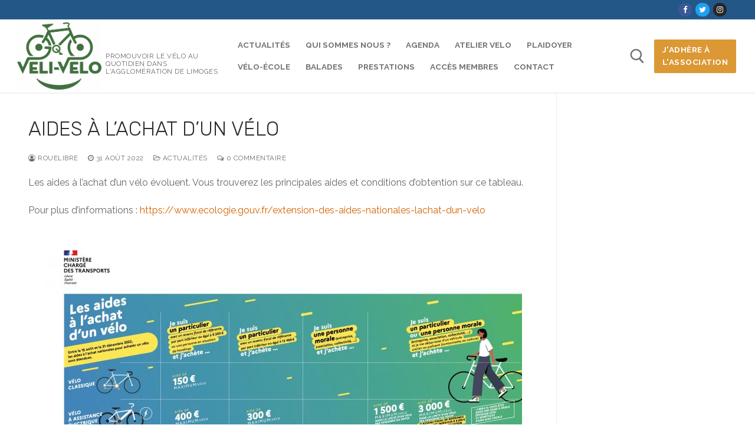

--- FILE ---
content_type: text/css
request_url: https://velivelo-limoges.org/wp-content/themes/customify/style.min.css?ver=0.4.13
body_size: 19222
content:
/*!
Theme Name: Customify
Theme URI: https://pressmaximum.com/customify
Author: WPCustomify
Author URI: https://pressmaximum.com
Description: Customify is fast, lightweight, responsive and super flexible multipurpose theme built with SEO, speed, and usability in mind. Unleash the power of your imagination with a true WYSIWYG Header & Footer builder (inside the WordPress Customizer) built exclusively for this theme. The theme works great with any of your favorite page builder likes Elementor, Beaver Builder, SiteOrigin, Thrive Architect, Divi, Visual Composer, etc. Combined with the Header & Footer builder, you can build any type of websites like shop, business agencies, corporate, portfolio, education, university portal, consulting, church, restaurant, medical and so on. Customify is compatible with all well-coded plugins, including major ones like WooCommerce, OrbitFox, Yoast, BuddyPress, bbPress, etc. Learn more about the theme and ready to import demo sites at https://pressmaximum.com/customify
Version: 0.4.13
License: GNU General Public License v2 or later
License URI: http://www.gnu.org/licenses/gpl-2.0.html
Text Domain: customify
Domain Path: /languages
Tested up to: 6.7.1
Requires PHP: 5.6
Tags: custom-background, custom-logo, custom-menu, featured-images, flexible-header, footer-widgets, full-width-template, sticky-post, theme-options, threaded-comments, translation-ready, one-column, two-columns, three-columns, left-sidebar, right-sidebar, e-commerce, blog
 This theme, like WordPress, is licensed under the GPL.
Use it to make something cool, have fun, and share what you've learned with others.
 Customify is based on Underscores http://underscores.me/, (C) 2012-2016 Automattic, Inc.
Underscores is distributed under the terms of the GNU GPL v2 or later.
 Normalizing styles have been helped along thanks to the fine work of
Nicolas Gallagher and Jonathan Neal http://necolas.github.io/normalize.css/
 ======
Note: Do not edit this file. If you wish to add your own CSS we strongly recommend creating your own child theme, or installing a custom CSS plugin.
======
*//*! normalize.css v7.0.0 | MIT License | github.com/necolas/normalize.css */html{line-height:1.15;-ms-text-size-adjust:100%;-webkit-text-size-adjust:100%}body{margin:0}article,aside,footer,header,nav,section{display:block}h1{font-size:2em;margin:.67em 0}figcaption,figure,main{display:block}figure{margin:1em 40px}hr{box-sizing:content-box;height:0;overflow:visible}pre{font-family:monospace,monospace;font-size:1em}a{background-color:transparent;-webkit-text-decoration-skip:objects}abbr[title]{border-bottom:none;text-decoration:underline;text-decoration:underline dotted}b,strong{font-weight:inherit}b,strong{font-weight:bolder}code,kbd,samp{font-family:monospace,monospace;font-size:1em}dfn{font-style:italic}mark{background-color:#ff0;color:#000}small{font-size:80%}sub,sup{font-size:75%;line-height:0;position:relative;vertical-align:baseline}sub{bottom:-.25em}sup{top:-.5em}audio,video{display:inline-block}audio:not([controls]){display:none;height:0}img{border-style:none}svg:not(:root){overflow:hidden}button,input,optgroup,select,textarea{font-family:sans-serif;font-size:100%;line-height:1.15;margin:0}button,input{overflow:visible}button,select{text-transform:none}[type=reset],[type=submit],button,html [type=button]{-webkit-appearance:button}[type=button]::-moz-focus-inner,[type=reset]::-moz-focus-inner,[type=submit]::-moz-focus-inner,button::-moz-focus-inner{border-style:none;padding:0}[type=button]:-moz-focusring,[type=reset]:-moz-focusring,[type=submit]:-moz-focusring,button:-moz-focusring{outline:1px dotted ButtonText}fieldset{padding:.35em .75em .625em}legend{box-sizing:border-box;color:inherit;display:table;max-width:100%;padding:0;white-space:normal}progress{display:inline-block;vertical-align:baseline}textarea{overflow:auto}[type=checkbox],[type=radio]{box-sizing:border-box;padding:0}[type=number]::-webkit-inner-spin-button,[type=number]::-webkit-outer-spin-button{height:auto}[type=search]{-webkit-appearance:textfield;outline-offset:-2px}[type=search]::-webkit-search-cancel-button,[type=search]::-webkit-search-decoration{-webkit-appearance:none}::-webkit-file-upload-button{-webkit-appearance:button;font:inherit}details,menu{display:block}summary{display:list-item}canvas{display:inline-block}template{display:none}[hidden]{display:none}[class*=customify-grid-],[class*=customify-grid_],[class~=customify-grid]{box-sizing:border-box;display:flex;flex-flow:row wrap;margin:0 -1em}[class*=customify-col-],[class*=customify-col_],[class~=customify-col]{box-sizing:border-box;padding:0 1em 0;max-width:100%}[class*=customify-col_],[class~=customify-col]{flex:1 1 0%}[class*=customify-col-]{flex:none}[class*=customify-grid-][class*=customify-col-],[class*=customify-grid-][class*=customify-col_],[class*=customify-grid-][class~=customify-col],[class*=customify-grid_][class*=customify-col-],[class*=customify-grid_][class*=customify-col_],[class*=customify-grid_][class~=customify-col],[class~=customify-grid][class*=customify-col-],[class~=customify-grid][class*=customify-col_],[class~=customify-grid][class~=customify-col]{margin:0;padding:0}[class*=customify-grid-][class*=-noGutter]{margin:0}[class*=customify-grid-][class*=-noGutter]>[class*=customify-col-],[class*=customify-grid-][class*=-noGutter]>[class~=customify-col]{padding:0}[class*=customify-grid-][class*=-noWrap]{flex-wrap:nowrap}[class*=customify-grid-][class*=-center]{justify-content:center}[class*=customify-grid-][class*=-right]{justify-content:flex-end;align-self:flex-end;margin-left:auto}[class*=customify-grid-][class*=-top]{align-items:flex-start}[class*=customify-grid-][class*=-middle]{align-items:center}[class*=customify-grid-][class*=-bottom]{align-items:flex-end}[class*=customify-grid-][class*=-reverse]{flex-direction:row-reverse}[class*=customify-grid-][class*=-column]{flex-direction:column}[class*=customify-grid-][class*=-column]>[class*=customify-col-]{flex-basis:auto}[class*=customify-grid-][class*=-column-reverse]{flex-direction:column-reverse}[class*=customify-grid-][class*=-spaceBetween]{justify-content:space-between}[class*=customify-grid-][class*=-spaceAround]{justify-content:space-around}[class*=customify-grid-][class*=-equalHeight]>[class*=customify-col-],[class*=customify-grid-][class*=-equalHeight]>[class*=customify-col_],[class*=customify-grid-][class*=-equalHeight]>[class~=customify-col]{align-self:stretch}[class*=customify-grid-][class*=-equalHeight]>[class*=customify-col-]>*,[class*=customify-grid-][class*=-equalHeight]>[class*=customify-col_]>*,[class*=customify-grid-][class*=-equalHeight]>[class~=customify-col]>*{height:100%}[class*=customify-grid-][class*=-noBottom]>[class*=customify-col-],[class*=customify-grid-][class*=-noBottom]>[class*=customify-col_],[class*=customify-grid-][class*=-noBottom]>[class~=customify-col]{padding-bottom:0}[class*=customify-col-][class*=-top]{align-self:flex-start}[class*=customify-col-][class*=-middle]{align-self:center}[class*=customify-col-][class*=-bottom]{align-self:flex-end}[class*=customify-col-][class*=-first]{order:-1}[class*=customify-col-][class*=-last]{order:1}[class*=customify-grid-1]>[class*=customify-col-],[class*=customify-grid-1]>[class*=customify-col_],[class*=customify-grid-1]>[class~=customify-col]{flex-basis:100%;max-width:100%}[class*=customify-grid-2]>[class*=customify-col-],[class*=customify-grid-2]>[class*=customify-col_],[class*=customify-grid-2]>[class~=customify-col]{flex-basis:50%;max-width:50%}[class*=customify-grid-3]>[class*=customify-col-],[class*=customify-grid-3]>[class*=customify-col_],[class*=customify-grid-3]>[class~=customify-col]{flex-basis:33.3333333333%;max-width:33.3333333333%}[class*=customify-grid-4]>[class*=customify-col-],[class*=customify-grid-4]>[class*=customify-col_],[class*=customify-grid-4]>[class~=customify-col]{flex-basis:25%;max-width:25%}[class*=customify-grid-5]>[class*=customify-col-],[class*=customify-grid-5]>[class*=customify-col_],[class*=customify-grid-5]>[class~=customify-col]{flex-basis:20%;max-width:20%}[class*=customify-grid-6]>[class*=customify-col-],[class*=customify-grid-6]>[class*=customify-col_],[class*=customify-grid-6]>[class~=customify-col]{flex-basis:16.6666666667%;max-width:16.6666666667%}[class*=customify-grid-7]>[class*=customify-col-],[class*=customify-grid-7]>[class*=customify-col_],[class*=customify-grid-7]>[class~=customify-col]{flex-basis:14.2857142857%;max-width:14.2857142857%}[class*=customify-grid-8]>[class*=customify-col-],[class*=customify-grid-8]>[class*=customify-col_],[class*=customify-grid-8]>[class~=customify-col]{flex-basis:12.5%;max-width:12.5%}[class*=customify-grid-9]>[class*=customify-col-],[class*=customify-grid-9]>[class*=customify-col_],[class*=customify-grid-9]>[class~=customify-col]{flex-basis:11.1111111111%;max-width:11.1111111111%}[class*=customify-grid-10]>[class*=customify-col-],[class*=customify-grid-10]>[class*=customify-col_],[class*=customify-grid-10]>[class~=customify-col]{flex-basis:10%;max-width:10%}[class*=customify-grid-11]>[class*=customify-col-],[class*=customify-grid-11]>[class~=customify-col]{flex-basis:9.0909090909%;max-width:9.0909090909%}[class*=customify-grid-12]>[class*=customify-col-],[class*=customify-grid-12]>[class*=customify-col_],[class*=customify-grid-12]>[class~=customify-col]{flex-basis:8.3333333333%;max-width:8.3333333333%}@media screen and (max-width:80em){[class*=_lg-1]>[class*=customify-col-],[class*=_lg-1]>[class*=customify-col_],[class*=_lg-1]>[class~=customify-col]{flex-basis:100%;max-width:100%}[class*=_lg-2]>[class*=customify-col-],[class*=_lg-2]>[class*=customify-col_],[class*=_lg-2]>[class~=customify-col]{flex-basis:50%;max-width:50%}[class*=_lg-3]>[class*=customify-col-],[class*=_lg-3]>[class*=customify-col_],[class*=_lg-3]>[class~=customify-col]{flex-basis:33.3333333333%;max-width:33.3333333333%}[class*=_lg-4]>[class*=customify-col-],[class*=_lg-4]>[class*=customify-col_],[class*=_lg-4]>[class~=customify-col]{flex-basis:25%;max-width:25%}[class*=_lg-5]>[class*=customify-col-],[class*=_lg-5]>[class*=customify-col_],[class*=_lg-5]>[class~=customify-col]{flex-basis:20%;max-width:20%}[class*=_lg-6]>[class*=customify-col-],[class*=_lg-6]>[class*=customify-col_],[class*=_lg-6]>[class~=customify-col]{flex-basis:16.6666666667%;max-width:16.6666666667%}[class*=_lg-7]>[class*=customify-col-],[class*=_lg-7]>[class*=customify-col_],[class*=_lg-7]>[class~=customify-col]{flex-basis:14.2857142857%;max-width:14.2857142857%}[class*=_lg-8]>[class*=customify-col-],[class*=_lg-8]>[class*=customify-col_],[class*=_lg-8]>[class~=customify-col]{flex-basis:12.5%;max-width:12.5%}[class*=_lg-9]>[class*=customify-col-],[class*=_lg-9]>[class*=customify-col_],[class*=_lg-9]>[class~=customify-col]{flex-basis:11.1111111111%;max-width:11.1111111111%}[class*=_lg-10]>[class*=customify-col-],[class*=_lg-10]>[class*=customify-col_],[class*=_lg-10]>[class~=customify-col]{flex-basis:10%;max-width:10%}[class*=_lg-11]>[class*=customify-col-],[class*=_lg-11]>[class~=customify-col]{flex-basis:9.0909090909%;max-width:9.0909090909%}[class*=_lg-12]>[class*=customify-col-],[class*=_lg-12]>[class*=customify-col_],[class*=_lg-12]>[class~=customify-col]{flex-basis:8.3333333333%;max-width:8.3333333333%}}@media screen and (max-width:64em){[class*=_md-1]>[class*=customify-col-],[class*=_md-1]>[class*=customify-col_],[class*=_md-1]>[class~=customify-col]{flex-basis:100%;max-width:100%}[class*=_md-2]>[class*=customify-col-],[class*=_md-2]>[class*=customify-col_],[class*=_md-2]>[class~=customify-col]{flex-basis:50%;max-width:50%}[class*=_md-3]>[class*=customify-col-],[class*=_md-3]>[class*=customify-col_],[class*=_md-3]>[class~=customify-col]{flex-basis:33.3333333333%;max-width:33.3333333333%}[class*=_md-4]>[class*=customify-col-],[class*=_md-4]>[class*=customify-col_],[class*=_md-4]>[class~=customify-col]{flex-basis:25%;max-width:25%}[class*=_md-5]>[class*=customify-col-],[class*=_md-5]>[class*=customify-col_],[class*=_md-5]>[class~=customify-col]{flex-basis:20%;max-width:20%}[class*=_md-6]>[class*=customify-col-],[class*=_md-6]>[class*=customify-col_],[class*=_md-6]>[class~=customify-col]{flex-basis:16.6666666667%;max-width:16.6666666667%}[class*=_md-7]>[class*=customify-col-],[class*=_md-7]>[class*=customify-col_],[class*=_md-7]>[class~=customify-col]{flex-basis:14.2857142857%;max-width:14.2857142857%}[class*=_md-8]>[class*=customify-col-],[class*=_md-8]>[class*=customify-col_],[class*=_md-8]>[class~=customify-col]{flex-basis:12.5%;max-width:12.5%}[class*=_md-9]>[class*=customify-col-],[class*=_md-9]>[class*=customify-col_],[class*=_md-9]>[class~=customify-col]{flex-basis:11.1111111111%;max-width:11.1111111111%}[class*=_md-10]>[class*=customify-col-],[class*=_md-10]>[class*=customify-col_],[class*=_md-10]>[class~=customify-col]{flex-basis:10%;max-width:10%}[class*=_md-11]>[class*=customify-col-],[class*=_md-11]>[class~=customify-col]{flex-basis:9.0909090909%;max-width:9.0909090909%}[class*=_md-12]>[class*=customify-col-],[class*=_md-12]>[class*=customify-col_],[class*=_md-12]>[class~=customify-col]{flex-basis:8.3333333333%;max-width:8.3333333333%}}@media screen and (max-width:48em){[class*=_sm-1]>[class*=customify-col-],[class*=_sm-1]>[class*=customify-col_],[class*=_sm-1]>[class~=customify-col]{flex-basis:100%;max-width:100%}[class*=_sm-2]>[class*=customify-col-],[class*=_sm-2]>[class*=customify-col_],[class*=_sm-2]>[class~=customify-col]{flex-basis:50%;max-width:50%}[class*=_sm-3]>[class*=customify-col-],[class*=_sm-3]>[class*=customify-col_],[class*=_sm-3]>[class~=customify-col]{flex-basis:33.3333333333%;max-width:33.3333333333%}[class*=_sm-4]>[class*=customify-col-],[class*=_sm-4]>[class*=customify-col_],[class*=_sm-4]>[class~=customify-col]{flex-basis:25%;max-width:25%}[class*=_sm-5]>[class*=customify-col-],[class*=_sm-5]>[class*=customify-col_],[class*=_sm-5]>[class~=customify-col]{flex-basis:20%;max-width:20%}[class*=_sm-6]>[class*=customify-col-],[class*=_sm-6]>[class*=customify-col_],[class*=_sm-6]>[class~=customify-col]{flex-basis:16.6666666667%;max-width:16.6666666667%}[class*=_sm-7]>[class*=customify-col-],[class*=_sm-7]>[class*=customify-col_],[class*=_sm-7]>[class~=customify-col]{flex-basis:14.2857142857%;max-width:14.2857142857%}[class*=_sm-8]>[class*=customify-col-],[class*=_sm-8]>[class*=customify-col_],[class*=_sm-8]>[class~=customify-col]{flex-basis:12.5%;max-width:12.5%}[class*=_sm-9]>[class*=customify-col-],[class*=_sm-9]>[class*=customify-col_],[class*=_sm-9]>[class~=customify-col]{flex-basis:11.1111111111%;max-width:11.1111111111%}[class*=_sm-10]>[class*=customify-col-],[class*=_sm-10]>[class*=customify-col_],[class*=_sm-10]>[class~=customify-col]{flex-basis:10%;max-width:10%}[class*=_sm-11]>[class*=customify-col-],[class*=_sm-11]>[class~=customify-col]{flex-basis:9.0909090909%;max-width:9.0909090909%}[class*=_sm-12]>[class*=customify-col-],[class*=_sm-12]>[class*=customify-col_],[class*=_sm-12]>[class~=customify-col]{flex-basis:8.3333333333%;max-width:8.3333333333%}}@media screen and (max-width:35.5em){[class*=_xs-1]>[class*=customify-col-],[class*=_xs-1]>[class*=customify-col_],[class*=_xs-1]>[class~=customify-col]{flex-basis:100%;max-width:100%}[class*=_xs-2]>[class*=customify-col-],[class*=_xs-2]>[class*=customify-col_],[class*=_xs-2]>[class~=customify-col]{flex-basis:50%;max-width:50%}[class*=_xs-3]>[class*=customify-col-],[class*=_xs-3]>[class*=customify-col_],[class*=_xs-3]>[class~=customify-col]{flex-basis:33.3333333333%;max-width:33.3333333333%}[class*=_xs-4]>[class*=customify-col-],[class*=_xs-4]>[class*=customify-col_],[class*=_xs-4]>[class~=customify-col]{flex-basis:25%;max-width:25%}[class*=_xs-5]>[class*=customify-col-],[class*=_xs-5]>[class*=customify-col_],[class*=_xs-5]>[class~=customify-col]{flex-basis:20%;max-width:20%}[class*=_xs-6]>[class*=customify-col-],[class*=_xs-6]>[class*=customify-col_],[class*=_xs-6]>[class~=customify-col]{flex-basis:16.6666666667%;max-width:16.6666666667%}[class*=_xs-7]>[class*=customify-col-],[class*=_xs-7]>[class*=customify-col_],[class*=_xs-7]>[class~=customify-col]{flex-basis:14.2857142857%;max-width:14.2857142857%}[class*=_xs-8]>[class*=customify-col-],[class*=_xs-8]>[class*=customify-col_],[class*=_xs-8]>[class~=customify-col]{flex-basis:12.5%;max-width:12.5%}[class*=_xs-9]>[class*=customify-col-],[class*=_xs-9]>[class*=customify-col_],[class*=_xs-9]>[class~=customify-col]{flex-basis:11.1111111111%;max-width:11.1111111111%}[class*=_xs-10]>[class*=customify-col-],[class*=_xs-10]>[class*=customify-col_],[class*=_xs-10]>[class~=customify-col]{flex-basis:10%;max-width:10%}[class*=_xs-11]>[class*=customify-col-],[class*=_xs-11]>[class~=customify-col]{flex-basis:9.0909090909%;max-width:9.0909090909%}[class*=_xs-12]>[class*=customify-col-],[class*=_xs-12]>[class*=customify-col_],[class*=_xs-12]>[class~=customify-col]{flex-basis:8.3333333333%;max-width:8.3333333333%}}[class*=customify-grid-]>[class*=customify-col-1],[class*=customify-grid_]>[class*=customify-col-1],[class~=customify-grid]>[class*=customify-col-1]{flex-basis:8.3333333333%;max-width:8.3333333333%}[class*=customify-grid-]>[class*=customify-col-2],[class*=customify-grid_]>[class*=customify-col-2],[class~=customify-grid]>[class*=customify-col-2]{flex-basis:16.6666666667%;max-width:16.6666666667%}[class*=customify-grid-]>[class*=customify-col-3],[class*=customify-grid_]>[class*=customify-col-3],[class~=customify-grid]>[class*=customify-col-3]{flex-basis:25%;max-width:25%}[class*=customify-grid-]>[class*=customify-col-4],[class*=customify-grid_]>[class*=customify-col-4],[class~=customify-grid]>[class*=customify-col-4]{flex-basis:33.3333333333%;max-width:33.3333333333%}[class*=customify-grid-]>[class*=customify-col-5],[class*=customify-grid_]>[class*=customify-col-5],[class~=customify-grid]>[class*=customify-col-5]{flex-basis:41.6666666667%;max-width:41.6666666667%}[class*=customify-grid-]>[class*=customify-col-6],[class*=customify-grid_]>[class*=customify-col-6],[class~=customify-grid]>[class*=customify-col-6]{flex-basis:50%;max-width:50%}[class*=customify-grid-]>[class*=customify-col-7],[class*=customify-grid_]>[class*=customify-col-7],[class~=customify-grid]>[class*=customify-col-7]{flex-basis:58.3333333333%;max-width:58.3333333333%}[class*=customify-grid-]>[class*=customify-col-8],[class*=customify-grid_]>[class*=customify-col-8],[class~=customify-grid]>[class*=customify-col-8]{flex-basis:66.6666666667%;max-width:66.6666666667%}[class*=customify-grid-]>[class*=customify-col-9],[class*=customify-grid_]>[class*=customify-col-9],[class~=customify-grid]>[class*=customify-col-9]{flex-basis:75%;max-width:75%}[class*=customify-grid-]>[class*=customify-col-10],[class*=customify-grid_]>[class*=customify-col-10],[class~=customify-grid]>[class*=customify-col-10]{flex-basis:83.3333333333%;max-width:83.3333333333%}[class*=customify-grid-]>[class*=customify-col-11],[class*=customify-grid_]>[class*=customify-col-11],[class~=customify-grid]>[class*=customify-col-11]{flex-basis:91.6666666667%;max-width:91.6666666667%}[class*=customify-grid-]>[class*=customify-col-12],[class*=customify-grid_]>[class*=customify-col-12],[class~=customify-grid]>[class*=customify-col-12]{flex-basis:100%;max-width:100%}[class*=customify-grid-]>[data-push-left*=off-0],[class*=customify-grid_]>[data-push-left*=off-0],[class~=customify-grid]>[data-push-left*=off-0]{margin-left:0}[class*=customify-grid-]>[data-push-left*=off-1],[class*=customify-grid_]>[data-push-left*=off-1],[class~=customify-grid]>[data-push-left*=off-1]{margin-left:8.3333333333%}[class*=customify-grid-]>[data-push-left*=off-2],[class*=customify-grid_]>[data-push-left*=off-2],[class~=customify-grid]>[data-push-left*=off-2]{margin-left:16.6666666667%}[class*=customify-grid-]>[data-push-left*=off-3],[class*=customify-grid_]>[data-push-left*=off-3],[class~=customify-grid]>[data-push-left*=off-3]{margin-left:25%}[class*=customify-grid-]>[data-push-left*=off-4],[class*=customify-grid_]>[data-push-left*=off-4],[class~=customify-grid]>[data-push-left*=off-4]{margin-left:33.3333333333%}[class*=customify-grid-]>[data-push-left*=off-5],[class*=customify-grid_]>[data-push-left*=off-5],[class~=customify-grid]>[data-push-left*=off-5]{margin-left:41.6666666667%}[class*=customify-grid-]>[data-push-left*=off-6],[class*=customify-grid_]>[data-push-left*=off-6],[class~=customify-grid]>[data-push-left*=off-6]{margin-left:50%}[class*=customify-grid-]>[data-push-left*=off-7],[class*=customify-grid_]>[data-push-left*=off-7],[class~=customify-grid]>[data-push-left*=off-7]{margin-left:58.3333333333%}[class*=customify-grid-]>[data-push-left*=off-8],[class*=customify-grid_]>[data-push-left*=off-8],[class~=customify-grid]>[data-push-left*=off-8]{margin-left:66.6666666667%}[class*=customify-grid-]>[data-push-left*=off-9],[class*=customify-grid_]>[data-push-left*=off-9],[class~=customify-grid]>[data-push-left*=off-9]{margin-left:75%}[class*=customify-grid-]>[data-push-left*=off-10],[class*=customify-grid_]>[data-push-left*=off-10],[class~=customify-grid]>[data-push-left*=off-10]{margin-left:83.3333333333%}[class*=customify-grid-]>[data-push-left*=off-11],[class*=customify-grid_]>[data-push-left*=off-11],[class~=customify-grid]>[data-push-left*=off-11]{margin-left:91.6666666667%}[class*=customify-grid-]>[data-push-right*=off-0],[class*=customify-grid_]>[data-push-right*=off-0],[class~=customify-grid]>[data-push-right*=off-0]{margin-right:0}[class*=customify-grid-]>[data-push-right*=off-1],[class*=customify-grid_]>[data-push-right*=off-1],[class~=customify-grid]>[data-push-right*=off-1]{margin-right:8.3333333333%}[class*=customify-grid-]>[data-push-right*=off-2],[class*=customify-grid_]>[data-push-right*=off-2],[class~=customify-grid]>[data-push-right*=off-2]{margin-right:16.6666666667%}[class*=customify-grid-]>[data-push-right*=off-3],[class*=customify-grid_]>[data-push-right*=off-3],[class~=customify-grid]>[data-push-right*=off-3]{margin-right:25%}[class*=customify-grid-]>[data-push-right*=off-4],[class*=customify-grid_]>[data-push-right*=off-4],[class~=customify-grid]>[data-push-right*=off-4]{margin-right:33.3333333333%}[class*=customify-grid-]>[data-push-right*=off-5],[class*=customify-grid_]>[data-push-right*=off-5],[class~=customify-grid]>[data-push-right*=off-5]{margin-right:41.6666666667%}[class*=customify-grid-]>[data-push-right*=off-6],[class*=customify-grid_]>[data-push-right*=off-6],[class~=customify-grid]>[data-push-right*=off-6]{margin-right:50%}[class*=customify-grid-]>[data-push-right*=off-7],[class*=customify-grid_]>[data-push-right*=off-7],[class~=customify-grid]>[data-push-right*=off-7]{margin-right:58.3333333333%}[class*=customify-grid-]>[data-push-right*=off-8],[class*=customify-grid_]>[data-push-right*=off-8],[class~=customify-grid]>[data-push-right*=off-8]{margin-right:66.6666666667%}[class*=customify-grid-]>[data-push-right*=off-9],[class*=customify-grid_]>[data-push-right*=off-9],[class~=customify-grid]>[data-push-right*=off-9]{margin-right:75%}[class*=customify-grid-]>[data-push-right*=off-10],[class*=customify-grid_]>[data-push-right*=off-10],[class~=customify-grid]>[data-push-right*=off-10]{margin-right:83.3333333333%}[class*=customify-grid-]>[data-push-right*=off-11],[class*=customify-grid_]>[data-push-right*=off-11],[class~=customify-grid]>[data-push-right*=off-11]{margin-right:91.6666666667%}@media screen and (max-width:80em){[class*=customify-grid-]>[class*=_lg-1],[class*=customify-grid_]>[class*=_lg-1],[class~=customify-grid]>[class*=_lg-1]{flex-basis:8.3333333333%;max-width:8.3333333333%}[class*=customify-grid-]>[class*=_lg-2],[class*=customify-grid_]>[class*=_lg-2],[class~=customify-grid]>[class*=_lg-2]{flex-basis:16.6666666667%;max-width:16.6666666667%}[class*=customify-grid-]>[class*=_lg-3],[class*=customify-grid_]>[class*=_lg-3],[class~=customify-grid]>[class*=_lg-3]{flex-basis:25%;max-width:25%}[class*=customify-grid-]>[class*=_lg-4],[class*=customify-grid_]>[class*=_lg-4],[class~=customify-grid]>[class*=_lg-4]{flex-basis:33.3333333333%;max-width:33.3333333333%}[class*=customify-grid-]>[class*=_lg-5],[class*=customify-grid_]>[class*=_lg-5],[class~=customify-grid]>[class*=_lg-5]{flex-basis:41.6666666667%;max-width:41.6666666667%}[class*=customify-grid-]>[class*=_lg-6],[class*=customify-grid_]>[class*=_lg-6],[class~=customify-grid]>[class*=_lg-6]{flex-basis:50%;max-width:50%}[class*=customify-grid-]>[class*=_lg-7],[class*=customify-grid_]>[class*=_lg-7],[class~=customify-grid]>[class*=_lg-7]{flex-basis:58.3333333333%;max-width:58.3333333333%}[class*=customify-grid-]>[class*=_lg-8],[class*=customify-grid_]>[class*=_lg-8],[class~=customify-grid]>[class*=_lg-8]{flex-basis:66.6666666667%;max-width:66.6666666667%}[class*=customify-grid-]>[class*=_lg-9],[class*=customify-grid_]>[class*=_lg-9],[class~=customify-grid]>[class*=_lg-9]{flex-basis:75%;max-width:75%}[class*=customify-grid-]>[class*=_lg-10],[class*=customify-grid_]>[class*=_lg-10],[class~=customify-grid]>[class*=_lg-10]{flex-basis:83.3333333333%;max-width:83.3333333333%}[class*=customify-grid-]>[class*=_lg-11],[class*=customify-grid_]>[class*=_lg-11],[class~=customify-grid]>[class*=_lg-11]{flex-basis:91.6666666667%;max-width:91.6666666667%}[class*=customify-grid-]>[class*=_lg-12],[class*=customify-grid_]>[class*=_lg-12],[class~=customify-grid]>[class*=_lg-12]{flex-basis:100%;max-width:100%}[class*=customify-grid-]>[data-push-left*=_lg-0],[class*=customify-grid_]>[data-push-left*=_lg-0],[class~=customify-grid]>[data-push-left*=_lg-0]{margin-left:0}[class*=customify-grid-]>[data-push-left*=_lg-1],[class*=customify-grid_]>[data-push-left*=_lg-1],[class~=customify-grid]>[data-push-left*=_lg-1]{margin-left:8.3333333333%}[class*=customify-grid-]>[data-push-left*=_lg-2],[class*=customify-grid_]>[data-push-left*=_lg-2],[class~=customify-grid]>[data-push-left*=_lg-2]{margin-left:16.6666666667%}[class*=customify-grid-]>[data-push-left*=_lg-3],[class*=customify-grid_]>[data-push-left*=_lg-3],[class~=customify-grid]>[data-push-left*=_lg-3]{margin-left:25%}[class*=customify-grid-]>[data-push-left*=_lg-4],[class*=customify-grid_]>[data-push-left*=_lg-4],[class~=customify-grid]>[data-push-left*=_lg-4]{margin-left:33.3333333333%}[class*=customify-grid-]>[data-push-left*=_lg-5],[class*=customify-grid_]>[data-push-left*=_lg-5],[class~=customify-grid]>[data-push-left*=_lg-5]{margin-left:41.6666666667%}[class*=customify-grid-]>[data-push-left*=_lg-6],[class*=customify-grid_]>[data-push-left*=_lg-6],[class~=customify-grid]>[data-push-left*=_lg-6]{margin-left:50%}[class*=customify-grid-]>[data-push-left*=_lg-7],[class*=customify-grid_]>[data-push-left*=_lg-7],[class~=customify-grid]>[data-push-left*=_lg-7]{margin-left:58.3333333333%}[class*=customify-grid-]>[data-push-left*=_lg-8],[class*=customify-grid_]>[data-push-left*=_lg-8],[class~=customify-grid]>[data-push-left*=_lg-8]{margin-left:66.6666666667%}[class*=customify-grid-]>[data-push-left*=_lg-9],[class*=customify-grid_]>[data-push-left*=_lg-9],[class~=customify-grid]>[data-push-left*=_lg-9]{margin-left:75%}[class*=customify-grid-]>[data-push-left*=_lg-10],[class*=customify-grid_]>[data-push-left*=_lg-10],[class~=customify-grid]>[data-push-left*=_lg-10]{margin-left:83.3333333333%}[class*=customify-grid-]>[data-push-left*=_lg-11],[class*=customify-grid_]>[data-push-left*=_lg-11],[class~=customify-grid]>[data-push-left*=_lg-11]{margin-left:91.6666666667%}[class*=customify-grid-]>[data-push-right*=_lg-0],[class*=customify-grid_]>[data-push-right*=_lg-0],[class~=customify-grid]>[data-push-right*=_lg-0]{margin-right:0}[class*=customify-grid-]>[data-push-right*=_lg-1],[class*=customify-grid_]>[data-push-right*=_lg-1],[class~=customify-grid]>[data-push-right*=_lg-1]{margin-right:8.3333333333%}[class*=customify-grid-]>[data-push-right*=_lg-2],[class*=customify-grid_]>[data-push-right*=_lg-2],[class~=customify-grid]>[data-push-right*=_lg-2]{margin-right:16.6666666667%}[class*=customify-grid-]>[data-push-right*=_lg-3],[class*=customify-grid_]>[data-push-right*=_lg-3],[class~=customify-grid]>[data-push-right*=_lg-3]{margin-right:25%}[class*=customify-grid-]>[data-push-right*=_lg-4],[class*=customify-grid_]>[data-push-right*=_lg-4],[class~=customify-grid]>[data-push-right*=_lg-4]{margin-right:33.3333333333%}[class*=customify-grid-]>[data-push-right*=_lg-5],[class*=customify-grid_]>[data-push-right*=_lg-5],[class~=customify-grid]>[data-push-right*=_lg-5]{margin-right:41.6666666667%}[class*=customify-grid-]>[data-push-right*=_lg-6],[class*=customify-grid_]>[data-push-right*=_lg-6],[class~=customify-grid]>[data-push-right*=_lg-6]{margin-right:50%}[class*=customify-grid-]>[data-push-right*=_lg-7],[class*=customify-grid_]>[data-push-right*=_lg-7],[class~=customify-grid]>[data-push-right*=_lg-7]{margin-right:58.3333333333%}[class*=customify-grid-]>[data-push-right*=_lg-8],[class*=customify-grid_]>[data-push-right*=_lg-8],[class~=customify-grid]>[data-push-right*=_lg-8]{margin-right:66.6666666667%}[class*=customify-grid-]>[data-push-right*=_lg-9],[class*=customify-grid_]>[data-push-right*=_lg-9],[class~=customify-grid]>[data-push-right*=_lg-9]{margin-right:75%}[class*=customify-grid-]>[data-push-right*=_lg-10],[class*=customify-grid_]>[data-push-right*=_lg-10],[class~=customify-grid]>[data-push-right*=_lg-10]{margin-right:83.3333333333%}[class*=customify-grid-]>[data-push-right*=_lg-11],[class*=customify-grid_]>[data-push-right*=_lg-11],[class~=customify-grid]>[data-push-right*=_lg-11]{margin-right:91.6666666667%}[class*=customify-grid-] [class*=_lg-first],[class*=customify-grid_] [class*=_lg-first],[class~=customify-grid] [class*=_lg-first]{order:-1}[class*=customify-grid-] [class*=_lg-last],[class*=customify-grid_] [class*=_lg-last],[class~=customify-grid] [class*=_lg-last]{order:1}}@media screen and (max-width:64em){[class*=customify-grid-]>[class*=_md-1],[class*=customify-grid_]>[class*=_md-1],[class~=customify-grid]>[class*=_md-1]{flex-basis:8.3333333333%;max-width:8.3333333333%}[class*=customify-grid-]>[class*=_md-2],[class*=customify-grid_]>[class*=_md-2],[class~=customify-grid]>[class*=_md-2]{flex-basis:16.6666666667%;max-width:16.6666666667%}[class*=customify-grid-]>[class*=_md-3],[class*=customify-grid_]>[class*=_md-3],[class~=customify-grid]>[class*=_md-3]{flex-basis:25%;max-width:25%}[class*=customify-grid-]>[class*=_md-4],[class*=customify-grid_]>[class*=_md-4],[class~=customify-grid]>[class*=_md-4]{flex-basis:33.3333333333%;max-width:33.3333333333%}[class*=customify-grid-]>[class*=_md-5],[class*=customify-grid_]>[class*=_md-5],[class~=customify-grid]>[class*=_md-5]{flex-basis:41.6666666667%;max-width:41.6666666667%}[class*=customify-grid-]>[class*=_md-6],[class*=customify-grid_]>[class*=_md-6],[class~=customify-grid]>[class*=_md-6]{flex-basis:50%;max-width:50%}[class*=customify-grid-]>[class*=_md-7],[class*=customify-grid_]>[class*=_md-7],[class~=customify-grid]>[class*=_md-7]{flex-basis:58.3333333333%;max-width:58.3333333333%}[class*=customify-grid-]>[class*=_md-8],[class*=customify-grid_]>[class*=_md-8],[class~=customify-grid]>[class*=_md-8]{flex-basis:66.6666666667%;max-width:66.6666666667%}[class*=customify-grid-]>[class*=_md-9],[class*=customify-grid_]>[class*=_md-9],[class~=customify-grid]>[class*=_md-9]{flex-basis:75%;max-width:75%}[class*=customify-grid-]>[class*=_md-10],[class*=customify-grid_]>[class*=_md-10],[class~=customify-grid]>[class*=_md-10]{flex-basis:83.3333333333%;max-width:83.3333333333%}[class*=customify-grid-]>[class*=_md-11],[class*=customify-grid_]>[class*=_md-11],[class~=customify-grid]>[class*=_md-11]{flex-basis:91.6666666667%;max-width:91.6666666667%}[class*=customify-grid-]>[class*=_md-12],[class*=customify-grid_]>[class*=_md-12],[class~=customify-grid]>[class*=_md-12]{flex-basis:100%;max-width:100%}[class*=customify-grid-]>[data-push-left*=_md-0],[class*=customify-grid_]>[data-push-left*=_md-0],[class~=customify-grid]>[data-push-left*=_md-0]{margin-left:0}[class*=customify-grid-]>[data-push-left*=_md-1],[class*=customify-grid_]>[data-push-left*=_md-1],[class~=customify-grid]>[data-push-left*=_md-1]{margin-left:8.3333333333%}[class*=customify-grid-]>[data-push-left*=_md-2],[class*=customify-grid_]>[data-push-left*=_md-2],[class~=customify-grid]>[data-push-left*=_md-2]{margin-left:16.6666666667%}[class*=customify-grid-]>[data-push-left*=_md-3],[class*=customify-grid_]>[data-push-left*=_md-3],[class~=customify-grid]>[data-push-left*=_md-3]{margin-left:25%}[class*=customify-grid-]>[data-push-left*=_md-4],[class*=customify-grid_]>[data-push-left*=_md-4],[class~=customify-grid]>[data-push-left*=_md-4]{margin-left:33.3333333333%}[class*=customify-grid-]>[data-push-left*=_md-5],[class*=customify-grid_]>[data-push-left*=_md-5],[class~=customify-grid]>[data-push-left*=_md-5]{margin-left:41.6666666667%}[class*=customify-grid-]>[data-push-left*=_md-6],[class*=customify-grid_]>[data-push-left*=_md-6],[class~=customify-grid]>[data-push-left*=_md-6]{margin-left:50%}[class*=customify-grid-]>[data-push-left*=_md-7],[class*=customify-grid_]>[data-push-left*=_md-7],[class~=customify-grid]>[data-push-left*=_md-7]{margin-left:58.3333333333%}[class*=customify-grid-]>[data-push-left*=_md-8],[class*=customify-grid_]>[data-push-left*=_md-8],[class~=customify-grid]>[data-push-left*=_md-8]{margin-left:66.6666666667%}[class*=customify-grid-]>[data-push-left*=_md-9],[class*=customify-grid_]>[data-push-left*=_md-9],[class~=customify-grid]>[data-push-left*=_md-9]{margin-left:75%}[class*=customify-grid-]>[data-push-left*=_md-10],[class*=customify-grid_]>[data-push-left*=_md-10],[class~=customify-grid]>[data-push-left*=_md-10]{margin-left:83.3333333333%}[class*=customify-grid-]>[data-push-left*=_md-11],[class*=customify-grid_]>[data-push-left*=_md-11],[class~=customify-grid]>[data-push-left*=_md-11]{margin-left:91.6666666667%}[class*=customify-grid-]>[data-push-right*=_md-0],[class*=customify-grid_]>[data-push-right*=_md-0],[class~=customify-grid]>[data-push-right*=_md-0]{margin-right:0}[class*=customify-grid-]>[data-push-right*=_md-1],[class*=customify-grid_]>[data-push-right*=_md-1],[class~=customify-grid]>[data-push-right*=_md-1]{margin-right:8.3333333333%}[class*=customify-grid-]>[data-push-right*=_md-2],[class*=customify-grid_]>[data-push-right*=_md-2],[class~=customify-grid]>[data-push-right*=_md-2]{margin-right:16.6666666667%}[class*=customify-grid-]>[data-push-right*=_md-3],[class*=customify-grid_]>[data-push-right*=_md-3],[class~=customify-grid]>[data-push-right*=_md-3]{margin-right:25%}[class*=customify-grid-]>[data-push-right*=_md-4],[class*=customify-grid_]>[data-push-right*=_md-4],[class~=customify-grid]>[data-push-right*=_md-4]{margin-right:33.3333333333%}[class*=customify-grid-]>[data-push-right*=_md-5],[class*=customify-grid_]>[data-push-right*=_md-5],[class~=customify-grid]>[data-push-right*=_md-5]{margin-right:41.6666666667%}[class*=customify-grid-]>[data-push-right*=_md-6],[class*=customify-grid_]>[data-push-right*=_md-6],[class~=customify-grid]>[data-push-right*=_md-6]{margin-right:50%}[class*=customify-grid-]>[data-push-right*=_md-7],[class*=customify-grid_]>[data-push-right*=_md-7],[class~=customify-grid]>[data-push-right*=_md-7]{margin-right:58.3333333333%}[class*=customify-grid-]>[data-push-right*=_md-8],[class*=customify-grid_]>[data-push-right*=_md-8],[class~=customify-grid]>[data-push-right*=_md-8]{margin-right:66.6666666667%}[class*=customify-grid-]>[data-push-right*=_md-9],[class*=customify-grid_]>[data-push-right*=_md-9],[class~=customify-grid]>[data-push-right*=_md-9]{margin-right:75%}[class*=customify-grid-]>[data-push-right*=_md-10],[class*=customify-grid_]>[data-push-right*=_md-10],[class~=customify-grid]>[data-push-right*=_md-10]{margin-right:83.3333333333%}[class*=customify-grid-]>[data-push-right*=_md-11],[class*=customify-grid_]>[data-push-right*=_md-11],[class~=customify-grid]>[data-push-right*=_md-11]{margin-right:91.6666666667%}[class*=customify-grid-] [class*=_md-first],[class*=customify-grid_] [class*=_md-first],[class~=customify-grid] [class*=_md-first]{order:-1}[class*=customify-grid-] [class*=_md-last],[class*=customify-grid_] [class*=_md-last],[class~=customify-grid] [class*=_md-last]{order:1}}@media screen and (max-width:48em){[class*=customify-grid-]>[class*=_sm-1],[class*=customify-grid_]>[class*=_sm-1],[class~=customify-grid]>[class*=_sm-1]{flex-basis:8.3333333333%;max-width:8.3333333333%}[class*=customify-grid-]>[class*=_sm-2],[class*=customify-grid_]>[class*=_sm-2],[class~=customify-grid]>[class*=_sm-2]{flex-basis:16.6666666667%;max-width:16.6666666667%}[class*=customify-grid-]>[class*=_sm-3],[class*=customify-grid_]>[class*=_sm-3],[class~=customify-grid]>[class*=_sm-3]{flex-basis:25%;max-width:25%}[class*=customify-grid-]>[class*=_sm-4],[class*=customify-grid_]>[class*=_sm-4],[class~=customify-grid]>[class*=_sm-4]{flex-basis:33.3333333333%;max-width:33.3333333333%}[class*=customify-grid-]>[class*=_sm-5],[class*=customify-grid_]>[class*=_sm-5],[class~=customify-grid]>[class*=_sm-5]{flex-basis:41.6666666667%;max-width:41.6666666667%}[class*=customify-grid-]>[class*=_sm-6],[class*=customify-grid_]>[class*=_sm-6],[class~=customify-grid]>[class*=_sm-6]{flex-basis:50%;max-width:50%}[class*=customify-grid-]>[class*=_sm-7],[class*=customify-grid_]>[class*=_sm-7],[class~=customify-grid]>[class*=_sm-7]{flex-basis:58.3333333333%;max-width:58.3333333333%}[class*=customify-grid-]>[class*=_sm-8],[class*=customify-grid_]>[class*=_sm-8],[class~=customify-grid]>[class*=_sm-8]{flex-basis:66.6666666667%;max-width:66.6666666667%}[class*=customify-grid-]>[class*=_sm-9],[class*=customify-grid_]>[class*=_sm-9],[class~=customify-grid]>[class*=_sm-9]{flex-basis:75%;max-width:75%}[class*=customify-grid-]>[class*=_sm-10],[class*=customify-grid_]>[class*=_sm-10],[class~=customify-grid]>[class*=_sm-10]{flex-basis:83.3333333333%;max-width:83.3333333333%}[class*=customify-grid-]>[class*=_sm-11],[class*=customify-grid_]>[class*=_sm-11],[class~=customify-grid]>[class*=_sm-11]{flex-basis:91.6666666667%;max-width:91.6666666667%}[class*=customify-grid-]>[class*=_sm-12],[class*=customify-grid_]>[class*=_sm-12],[class~=customify-grid]>[class*=_sm-12]{flex-basis:100%;max-width:100%}[class*=customify-grid-]>[data-push-left*=_sm-0],[class*=customify-grid_]>[data-push-left*=_sm-0],[class~=customify-grid]>[data-push-left*=_sm-0]{margin-left:0}[class*=customify-grid-]>[data-push-left*=_sm-1],[class*=customify-grid_]>[data-push-left*=_sm-1],[class~=customify-grid]>[data-push-left*=_sm-1]{margin-left:8.3333333333%}[class*=customify-grid-]>[data-push-left*=_sm-2],[class*=customify-grid_]>[data-push-left*=_sm-2],[class~=customify-grid]>[data-push-left*=_sm-2]{margin-left:16.6666666667%}[class*=customify-grid-]>[data-push-left*=_sm-3],[class*=customify-grid_]>[data-push-left*=_sm-3],[class~=customify-grid]>[data-push-left*=_sm-3]{margin-left:25%}[class*=customify-grid-]>[data-push-left*=_sm-4],[class*=customify-grid_]>[data-push-left*=_sm-4],[class~=customify-grid]>[data-push-left*=_sm-4]{margin-left:33.3333333333%}[class*=customify-grid-]>[data-push-left*=_sm-5],[class*=customify-grid_]>[data-push-left*=_sm-5],[class~=customify-grid]>[data-push-left*=_sm-5]{margin-left:41.6666666667%}[class*=customify-grid-]>[data-push-left*=_sm-6],[class*=customify-grid_]>[data-push-left*=_sm-6],[class~=customify-grid]>[data-push-left*=_sm-6]{margin-left:50%}[class*=customify-grid-]>[data-push-left*=_sm-7],[class*=customify-grid_]>[data-push-left*=_sm-7],[class~=customify-grid]>[data-push-left*=_sm-7]{margin-left:58.3333333333%}[class*=customify-grid-]>[data-push-left*=_sm-8],[class*=customify-grid_]>[data-push-left*=_sm-8],[class~=customify-grid]>[data-push-left*=_sm-8]{margin-left:66.6666666667%}[class*=customify-grid-]>[data-push-left*=_sm-9],[class*=customify-grid_]>[data-push-left*=_sm-9],[class~=customify-grid]>[data-push-left*=_sm-9]{margin-left:75%}[class*=customify-grid-]>[data-push-left*=_sm-10],[class*=customify-grid_]>[data-push-left*=_sm-10],[class~=customify-grid]>[data-push-left*=_sm-10]{margin-left:83.3333333333%}[class*=customify-grid-]>[data-push-left*=_sm-11],[class*=customify-grid_]>[data-push-left*=_sm-11],[class~=customify-grid]>[data-push-left*=_sm-11]{margin-left:91.6666666667%}[class*=customify-grid-]>[data-push-right*=_sm-0],[class*=customify-grid_]>[data-push-right*=_sm-0],[class~=customify-grid]>[data-push-right*=_sm-0]{margin-right:0}[class*=customify-grid-]>[data-push-right*=_sm-1],[class*=customify-grid_]>[data-push-right*=_sm-1],[class~=customify-grid]>[data-push-right*=_sm-1]{margin-right:8.3333333333%}[class*=customify-grid-]>[data-push-right*=_sm-2],[class*=customify-grid_]>[data-push-right*=_sm-2],[class~=customify-grid]>[data-push-right*=_sm-2]{margin-right:16.6666666667%}[class*=customify-grid-]>[data-push-right*=_sm-3],[class*=customify-grid_]>[data-push-right*=_sm-3],[class~=customify-grid]>[data-push-right*=_sm-3]{margin-right:25%}[class*=customify-grid-]>[data-push-right*=_sm-4],[class*=customify-grid_]>[data-push-right*=_sm-4],[class~=customify-grid]>[data-push-right*=_sm-4]{margin-right:33.3333333333%}[class*=customify-grid-]>[data-push-right*=_sm-5],[class*=customify-grid_]>[data-push-right*=_sm-5],[class~=customify-grid]>[data-push-right*=_sm-5]{margin-right:41.6666666667%}[class*=customify-grid-]>[data-push-right*=_sm-6],[class*=customify-grid_]>[data-push-right*=_sm-6],[class~=customify-grid]>[data-push-right*=_sm-6]{margin-right:50%}[class*=customify-grid-]>[data-push-right*=_sm-7],[class*=customify-grid_]>[data-push-right*=_sm-7],[class~=customify-grid]>[data-push-right*=_sm-7]{margin-right:58.3333333333%}[class*=customify-grid-]>[data-push-right*=_sm-8],[class*=customify-grid_]>[data-push-right*=_sm-8],[class~=customify-grid]>[data-push-right*=_sm-8]{margin-right:66.6666666667%}[class*=customify-grid-]>[data-push-right*=_sm-9],[class*=customify-grid_]>[data-push-right*=_sm-9],[class~=customify-grid]>[data-push-right*=_sm-9]{margin-right:75%}[class*=customify-grid-]>[data-push-right*=_sm-10],[class*=customify-grid_]>[data-push-right*=_sm-10],[class~=customify-grid]>[data-push-right*=_sm-10]{margin-right:83.3333333333%}[class*=customify-grid-]>[data-push-right*=_sm-11],[class*=customify-grid_]>[data-push-right*=_sm-11],[class~=customify-grid]>[data-push-right*=_sm-11]{margin-right:91.6666666667%}[class*=customify-grid-] [class*=_sm-first],[class*=customify-grid_] [class*=_sm-first],[class~=customify-grid] [class*=_sm-first]{order:-1}[class*=customify-grid-] [class*=_sm-last],[class*=customify-grid_] [class*=_sm-last],[class~=customify-grid] [class*=_sm-last]{order:1}}@media screen and (max-width:35.5em){[class*=customify-grid-]>[class*=_xs-1],[class*=customify-grid_]>[class*=_xs-1],[class~=customify-grid]>[class*=_xs-1]{flex-basis:8.3333333333%;max-width:8.3333333333%}[class*=customify-grid-]>[class*=_xs-2],[class*=customify-grid_]>[class*=_xs-2],[class~=customify-grid]>[class*=_xs-2]{flex-basis:16.6666666667%;max-width:16.6666666667%}[class*=customify-grid-]>[class*=_xs-3],[class*=customify-grid_]>[class*=_xs-3],[class~=customify-grid]>[class*=_xs-3]{flex-basis:25%;max-width:25%}[class*=customify-grid-]>[class*=_xs-4],[class*=customify-grid_]>[class*=_xs-4],[class~=customify-grid]>[class*=_xs-4]{flex-basis:33.3333333333%;max-width:33.3333333333%}[class*=customify-grid-]>[class*=_xs-5],[class*=customify-grid_]>[class*=_xs-5],[class~=customify-grid]>[class*=_xs-5]{flex-basis:41.6666666667%;max-width:41.6666666667%}[class*=customify-grid-]>[class*=_xs-6],[class*=customify-grid_]>[class*=_xs-6],[class~=customify-grid]>[class*=_xs-6]{flex-basis:50%;max-width:50%}[class*=customify-grid-]>[class*=_xs-7],[class*=customify-grid_]>[class*=_xs-7],[class~=customify-grid]>[class*=_xs-7]{flex-basis:58.3333333333%;max-width:58.3333333333%}[class*=customify-grid-]>[class*=_xs-8],[class*=customify-grid_]>[class*=_xs-8],[class~=customify-grid]>[class*=_xs-8]{flex-basis:66.6666666667%;max-width:66.6666666667%}[class*=customify-grid-]>[class*=_xs-9],[class*=customify-grid_]>[class*=_xs-9],[class~=customify-grid]>[class*=_xs-9]{flex-basis:75%;max-width:75%}[class*=customify-grid-]>[class*=_xs-10],[class*=customify-grid_]>[class*=_xs-10],[class~=customify-grid]>[class*=_xs-10]{flex-basis:83.3333333333%;max-width:83.3333333333%}[class*=customify-grid-]>[class*=_xs-11],[class*=customify-grid_]>[class*=_xs-11],[class~=customify-grid]>[class*=_xs-11]{flex-basis:91.6666666667%;max-width:91.6666666667%}[class*=customify-grid-]>[class*=_xs-12],[class*=customify-grid_]>[class*=_xs-12],[class~=customify-grid]>[class*=_xs-12]{flex-basis:100%;max-width:100%}[class*=customify-grid-]>[data-push-left*=_xs-0],[class*=customify-grid_]>[data-push-left*=_xs-0],[class~=customify-grid]>[data-push-left*=_xs-0]{margin-left:0}[class*=customify-grid-]>[data-push-left*=_xs-1],[class*=customify-grid_]>[data-push-left*=_xs-1],[class~=customify-grid]>[data-push-left*=_xs-1]{margin-left:8.3333333333%}[class*=customify-grid-]>[data-push-left*=_xs-2],[class*=customify-grid_]>[data-push-left*=_xs-2],[class~=customify-grid]>[data-push-left*=_xs-2]{margin-left:16.6666666667%}[class*=customify-grid-]>[data-push-left*=_xs-3],[class*=customify-grid_]>[data-push-left*=_xs-3],[class~=customify-grid]>[data-push-left*=_xs-3]{margin-left:25%}[class*=customify-grid-]>[data-push-left*=_xs-4],[class*=customify-grid_]>[data-push-left*=_xs-4],[class~=customify-grid]>[data-push-left*=_xs-4]{margin-left:33.3333333333%}[class*=customify-grid-]>[data-push-left*=_xs-5],[class*=customify-grid_]>[data-push-left*=_xs-5],[class~=customify-grid]>[data-push-left*=_xs-5]{margin-left:41.6666666667%}[class*=customify-grid-]>[data-push-left*=_xs-6],[class*=customify-grid_]>[data-push-left*=_xs-6],[class~=customify-grid]>[data-push-left*=_xs-6]{margin-left:50%}[class*=customify-grid-]>[data-push-left*=_xs-7],[class*=customify-grid_]>[data-push-left*=_xs-7],[class~=customify-grid]>[data-push-left*=_xs-7]{margin-left:58.3333333333%}[class*=customify-grid-]>[data-push-left*=_xs-8],[class*=customify-grid_]>[data-push-left*=_xs-8],[class~=customify-grid]>[data-push-left*=_xs-8]{margin-left:66.6666666667%}[class*=customify-grid-]>[data-push-left*=_xs-9],[class*=customify-grid_]>[data-push-left*=_xs-9],[class~=customify-grid]>[data-push-left*=_xs-9]{margin-left:75%}[class*=customify-grid-]>[data-push-left*=_xs-10],[class*=customify-grid_]>[data-push-left*=_xs-10],[class~=customify-grid]>[data-push-left*=_xs-10]{margin-left:83.3333333333%}[class*=customify-grid-]>[data-push-left*=_xs-11],[class*=customify-grid_]>[data-push-left*=_xs-11],[class~=customify-grid]>[data-push-left*=_xs-11]{margin-left:91.6666666667%}[class*=customify-grid-]>[data-push-right*=_xs-0],[class*=customify-grid_]>[data-push-right*=_xs-0],[class~=customify-grid]>[data-push-right*=_xs-0]{margin-right:0}[class*=customify-grid-]>[data-push-right*=_xs-1],[class*=customify-grid_]>[data-push-right*=_xs-1],[class~=customify-grid]>[data-push-right*=_xs-1]{margin-right:8.3333333333%}[class*=customify-grid-]>[data-push-right*=_xs-2],[class*=customify-grid_]>[data-push-right*=_xs-2],[class~=customify-grid]>[data-push-right*=_xs-2]{margin-right:16.6666666667%}[class*=customify-grid-]>[data-push-right*=_xs-3],[class*=customify-grid_]>[data-push-right*=_xs-3],[class~=customify-grid]>[data-push-right*=_xs-3]{margin-right:25%}[class*=customify-grid-]>[data-push-right*=_xs-4],[class*=customify-grid_]>[data-push-right*=_xs-4],[class~=customify-grid]>[data-push-right*=_xs-4]{margin-right:33.3333333333%}[class*=customify-grid-]>[data-push-right*=_xs-5],[class*=customify-grid_]>[data-push-right*=_xs-5],[class~=customify-grid]>[data-push-right*=_xs-5]{margin-right:41.6666666667%}[class*=customify-grid-]>[data-push-right*=_xs-6],[class*=customify-grid_]>[data-push-right*=_xs-6],[class~=customify-grid]>[data-push-right*=_xs-6]{margin-right:50%}[class*=customify-grid-]>[data-push-right*=_xs-7],[class*=customify-grid_]>[data-push-right*=_xs-7],[class~=customify-grid]>[data-push-right*=_xs-7]{margin-right:58.3333333333%}[class*=customify-grid-]>[data-push-right*=_xs-8],[class*=customify-grid_]>[data-push-right*=_xs-8],[class~=customify-grid]>[data-push-right*=_xs-8]{margin-right:66.6666666667%}[class*=customify-grid-]>[data-push-right*=_xs-9],[class*=customify-grid_]>[data-push-right*=_xs-9],[class~=customify-grid]>[data-push-right*=_xs-9]{margin-right:75%}[class*=customify-grid-]>[data-push-right*=_xs-10],[class*=customify-grid_]>[data-push-right*=_xs-10],[class~=customify-grid]>[data-push-right*=_xs-10]{margin-right:83.3333333333%}[class*=customify-grid-]>[data-push-right*=_xs-11],[class*=customify-grid_]>[data-push-right*=_xs-11],[class~=customify-grid]>[data-push-right*=_xs-11]{margin-right:91.6666666667%}[class*=customify-grid-] [class*=_xs-first],[class*=customify-grid_] [class*=_xs-first],[class~=customify-grid] [class*=_xs-first]{order:-1}[class*=customify-grid-] [class*=_xs-last],[class*=customify-grid_] [class*=_xs-last],[class~=customify-grid] [class*=_xs-last]{order:1}}[class*=customify-col-][class*=customify-col-0]{display:none}@media screen and (max-width:80em){[class*=customify-grid-]>:not([class*=_lg-0]),[class*=customify-grid_]>:not([class*=_lg-0]),[class~=customify-grid]>:not([class*=_lg-0]){display:block}[class*=customify-grid-]>[class*=_lg-0],[class*=customify-grid_]>[class*=_lg-0],[class~=customify-grid]>[class*=_lg-0]{display:none}}@media screen and (max-width:64em){[class*=customify-grid-]>:not([class*=_md-0]),[class*=customify-grid_]>:not([class*=_md-0]),[class~=customify-grid]>:not([class*=_md-0]){display:block}[class*=customify-grid-]>[class*=_md-0],[class*=customify-grid_]>[class*=_md-0],[class~=customify-grid]>[class*=_md-0]{display:none}}@media screen and (max-width:48em){[class*=customify-grid-]>:not([class*=_sm-0]),[class*=customify-grid_]>:not([class*=_sm-0]),[class~=customify-grid]>:not([class*=_sm-0]){display:block}[class*=customify-grid-]>[class*=_sm-0],[class*=customify-grid_]>[class*=_sm-0],[class~=customify-grid]>[class*=_sm-0]{display:none}}@media screen and (max-width:35.5em){[class*=customify-grid-]>:not([class*=_xs-0]),[class*=customify-grid_]>:not([class*=_xs-0]),[class~=customify-grid]>:not([class*=_xs-0]){display:block}[class*=customify-grid-]>[class*=_xs-0],[class*=customify-grid_]>[class*=_xs-0],[class~=customify-grid]>[class*=_xs-0]{display:none}}body{color:#686868;font-family:-apple-system,BlinkMacSystemFont,"Segoe UI",Roboto,"Helvetica Neue",Arial,sans-serif;font-weight:400;line-height:1.618;-moz-osx-font-smoothing:grayscale;text-rendering:optimizeLegibility;-webkit-font-smoothing:antialiased}.comments-area .comment-reply-title,.h1,.h2,.h3,.h4,.h5,.h6,h1,h2,h3,h4,h5,h6{font-weight:400;font-family:-apple-system,BlinkMacSystemFont,"Segoe UI",Roboto,"Helvetica Neue",Arial,sans-serif;margin:0 0 .5407911001em;color:#2b2b2b;clear:both}.h1,h1{font-size:2.42em;line-height:1.216}@media screen and (max-width:1024px){.h1,h1{font-size:2.1em}}@media screen and (max-width:568px){.h1,h1{font-size:1.8em}}.h2,h2{font-size:2.1em;line-height:1.216}.h2+h3,h2+h3{border-top:1px solid #eaecee;padding-top:.5407911001em}@media screen and (max-width:1024px){.h2,h2{font-size:1.9em}}@media screen and (max-width:568px){.h2,h2{font-size:1.7em}}.h3,h3{font-size:1.618em}.comments-area .comment-reply-title,.h4,h4{font-size:1.41575em}p{margin:0 0 1.41575em}cite,dfn,em,i{font-style:italic}blockquote{padding:0 1.41575em;margin:1.41575em 1.618em;border-left:3px solid #eaecee;font-style:italic;font-weight:200;font-size:1.2em}blockquote p:last-of-type{margin-bottom:0}address{margin:0 0 1.618em}pre{background:rgb(242.25,242.25,242.25);font-family:"Courier 10 Pitch",Courier,monospace;margin-bottom:2.2906835em;padding:1.618em;overflow:auto;max-width:100%}code,kbd,tt,var{background-color:rgba(0,0,0,.05);font-family:Monaco,Consolas,"Andale Mono","DejaVu Sans Mono",monospace;padding:.15em .5407911001em;border-radius:2px}abbr,acronym{border-bottom:1px dotted #686868;cursor:help}ins,mark{background:0 0;text-decoration:none}big{font-size:125%}html{box-sizing:border-box}*,:after,:before{box-sizing:inherit}body{background:#fff}hr{background-color:#ccc;border:0;height:1px;margin:0 0 1.618em}img{height:auto;max-width:100%}figure{margin:1em 0}a.plain_color{color:currentColor}a{color:#1e4b75;text-decoration:none;transition:all .14s ease-out}a:focus,a:hover{color:#111}a:active,a:hover{outline:0}ol,ul{margin:0 0 1.618em 2.617924em;padding:0}ul{list-style:disc}ol{list-style:decimal}li>ol,li>ul{margin-bottom:0;margin-left:2.617924em}dt{font-weight:700}dd{margin:0 0 1.618em}table{width:100%;max-width:100%;margin-bottom:2.2906835em;border-spacing:0;border-collapse:separate}table caption{padding:1.41575em;font-weight:600}table th{background:rgb(242.25,242.25,242.25);font-weight:500}table td,table th{padding:1em 1.618em;vertical-align:top;text-align:left;font-size:.9em}table thead th{vertical-align:middle}table tbody td{background:rgb(249.9,249.9,249.9)}table tbody tr:nth-child(2n) td{background:rgb(247.35,247.35,247.35)}.clear:after,.clear:before,.clearfix:after,.clearfix:before{content:"";display:table}.clear:after,.clearfix:after{clear:both}.pull-right{float:right;margin-right:0}.pull-left{float:left;margin-left:0}form{margin-bottom:2em}.select2-container .select2-selection--single,input[type=color],input[type=date],input[type=datetime-local],input[type=datetime],input[type=email],input[type=month],input[type=number],input[type=password],input[type=range],input[type=search],input[type=tel],input[type=text],input[type=time],input[type=url],input[type=week],select,textarea{color:#282828;border:1px solid #e5e5e5;box-shadow:0 1px 2px rgba(0,0,0,.12) inset;padding:0 .75em;height:2.6em;width:100%;max-width:100%;vertical-align:middle;border-radius:1px;-moz-appearance:none;-webkit-appearance:none}.select2-container .select2-selection--single:focus,input[type=color]:focus,input[type=date]:focus,input[type=datetime-local]:focus,input[type=datetime]:focus,input[type=email]:focus,input[type=month]:focus,input[type=number]:focus,input[type=password]:focus,input[type=range]:focus,input[type=search]:focus,input[type=tel]:focus,input[type=text]:focus,input[type=time]:focus,input[type=url]:focus,input[type=week]:focus,select:focus,textarea:focus{border-color:rgba(0,0,0,.1);outline:0;background-color:#f9f9f9}select{box-shadow:none;background-image:url([data-uri]);background-position:center right 8px;background-repeat:no-repeat;padding-right:1.5em;cursor:pointer}.select2-container--default .select2-selection--single{box-shadow:none}.select2-container--default .select2-selection--single .select2-selection__rendered{line-height:2.4em;min-height:2.6em;padding-left:0}.select2-container--default .select2-selection--single .select2-selection__arrow{top:46%;right:1px;transform:translateY(-38%);background-image:url([data-uri]);background-position:center right 8px;background-repeat:no-repeat}.select2-container--default .select2-selection--single .select2-selection__arrow b{display:none}.select2-container--default .select2-dropdown{border:1px solid #e5e5e5;box-shadow:0 1px 2px rgba(0,0,0,.12) inset}.button:not(.components-button,.customize-partial-edit-shortcut-button),.wc-block-cart__submit .wp-element-button,body:not(.fl-builder-edit) .button,body:not(.fl-builder-edit) button:not(.menu-mobile-toggle,.components-button,.customize-partial-edit-shortcut-button),body:not(.fl-builder-edit) input[type=button]:not(.ed_button),button:not(.components-button,.customize-partial-edit-shortcut-button),input[type=button]:not(.ed_button,.components-button,.customize-partial-edit-shortcut-button),input[type=reset]:not(.components-button,.customize-partial-edit-shortcut-button),input[type=submit]:not(.components-button,.customize-partial-edit-shortcut-button){border:none;cursor:pointer;padding:0 1.3em;line-height:2.5em;min-height:2.6em;max-width:100%;font-weight:bolder;text-transform:uppercase;transition:transform .3s,border .3s,background .3s,box-shadow .3s,opacity .3s,color .3s;border-radius:1px;display:inline-flex;align-items:center;justify-content:center;gap:.5em}.button:not(.components-button,.customize-partial-edit-shortcut-button):not(.menu-mobile-toggle):hover,.wc-block-cart__submit .wp-element-button:not(.menu-mobile-toggle):hover,body:not(.fl-builder-edit) .button:not(.menu-mobile-toggle):hover,body:not(.fl-builder-edit) button:not(.menu-mobile-toggle,.components-button,.customize-partial-edit-shortcut-button):not(.menu-mobile-toggle):hover,body:not(.fl-builder-edit) input[type=button]:not(.ed_button):not(.menu-mobile-toggle):hover,button:not(.components-button,.customize-partial-edit-shortcut-button):not(.menu-mobile-toggle):hover,input[type=button]:not(.ed_button,.components-button,.customize-partial-edit-shortcut-button):not(.menu-mobile-toggle):hover,input[type=reset]:not(.components-button,.customize-partial-edit-shortcut-button):not(.menu-mobile-toggle):hover,input[type=submit]:not(.components-button,.customize-partial-edit-shortcut-button):not(.menu-mobile-toggle):hover{box-shadow:inset 0 0 0 120px rgba(0,0,0,.18)}.button:not(.components-button,.customize-partial-edit-shortcut-button):hover,.wc-block-cart__submit .wp-element-button:hover,body:not(.fl-builder-edit) .button:hover,body:not(.fl-builder-edit) button:not(.menu-mobile-toggle,.components-button,.customize-partial-edit-shortcut-button):hover,body:not(.fl-builder-edit) input[type=button]:not(.ed_button):hover,button:not(.components-button,.customize-partial-edit-shortcut-button):hover,input[type=button]:not(.ed_button,.components-button,.customize-partial-edit-shortcut-button):hover,input[type=reset]:not(.components-button,.customize-partial-edit-shortcut-button):hover,input[type=submit]:not(.components-button,.customize-partial-edit-shortcut-button):hover{color:#fff;outline:0}.button:not(.components-button,.customize-partial-edit-shortcut-button):active,.button:not(.components-button,.customize-partial-edit-shortcut-button):focus,.wc-block-cart__submit .wp-element-button:active,.wc-block-cart__submit .wp-element-button:focus,body:not(.fl-builder-edit) .button:active,body:not(.fl-builder-edit) .button:focus,body:not(.fl-builder-edit) button:not(.menu-mobile-toggle,.components-button,.customize-partial-edit-shortcut-button):active,body:not(.fl-builder-edit) button:not(.menu-mobile-toggle,.components-button,.customize-partial-edit-shortcut-button):focus,body:not(.fl-builder-edit) input[type=button]:not(.ed_button):active,body:not(.fl-builder-edit) input[type=button]:not(.ed_button):focus,button:not(.components-button,.customize-partial-edit-shortcut-button):active,button:not(.components-button,.customize-partial-edit-shortcut-button):focus,input[type=button]:not(.ed_button,.components-button,.customize-partial-edit-shortcut-button):active,input[type=button]:not(.ed_button,.components-button,.customize-partial-edit-shortcut-button):focus,input[type=reset]:not(.components-button,.customize-partial-edit-shortcut-button):active,input[type=reset]:not(.components-button,.customize-partial-edit-shortcut-button):focus,input[type=submit]:not(.components-button,.customize-partial-edit-shortcut-button):active,input[type=submit]:not(.components-button,.customize-partial-edit-shortcut-button):focus{outline:0}.button:not(.components-button,.customize-partial-edit-shortcut-button).loading,.wc-block-cart__submit .wp-element-button.loading,body:not(.fl-builder-edit) .button.loading,body:not(.fl-builder-edit) button:not(.menu-mobile-toggle,.components-button,.customize-partial-edit-shortcut-button).loading,body:not(.fl-builder-edit) input[type=button]:not(.ed_button).loading,button:not(.components-button,.customize-partial-edit-shortcut-button).loading,input[type=button]:not(.ed_button,.components-button,.customize-partial-edit-shortcut-button).loading,input[type=reset]:not(.components-button,.customize-partial-edit-shortcut-button).loading,input[type=submit]:not(.components-button,.customize-partial-edit-shortcut-button).loading{position:relative}.button:not(.components-button,.customize-partial-edit-shortcut-button).loading .button-label,.button:not(.components-button,.customize-partial-edit-shortcut-button).loading .hide-on-loading,.button:not(.components-button,.customize-partial-edit-shortcut-button).loading .icon-label,.button:not(.components-button,.customize-partial-edit-shortcut-button).loading i,.button:not(.components-button,.customize-partial-edit-shortcut-button).loading svg,.wc-block-cart__submit .wp-element-button.loading .button-label,.wc-block-cart__submit .wp-element-button.loading .hide-on-loading,.wc-block-cart__submit .wp-element-button.loading .icon-label,.wc-block-cart__submit .wp-element-button.loading i,.wc-block-cart__submit .wp-element-button.loading svg,body:not(.fl-builder-edit) .button.loading .button-label,body:not(.fl-builder-edit) .button.loading .hide-on-loading,body:not(.fl-builder-edit) .button.loading .icon-label,body:not(.fl-builder-edit) .button.loading i,body:not(.fl-builder-edit) .button.loading svg,body:not(.fl-builder-edit) button:not(.menu-mobile-toggle,.components-button,.customize-partial-edit-shortcut-button).loading .button-label,body:not(.fl-builder-edit) button:not(.menu-mobile-toggle,.components-button,.customize-partial-edit-shortcut-button).loading .hide-on-loading,body:not(.fl-builder-edit) button:not(.menu-mobile-toggle,.components-button,.customize-partial-edit-shortcut-button).loading .icon-label,body:not(.fl-builder-edit) button:not(.menu-mobile-toggle,.components-button,.customize-partial-edit-shortcut-button).loading i,body:not(.fl-builder-edit) button:not(.menu-mobile-toggle,.components-button,.customize-partial-edit-shortcut-button).loading svg,body:not(.fl-builder-edit) input[type=button]:not(.ed_button).loading .button-label,body:not(.fl-builder-edit) input[type=button]:not(.ed_button).loading .hide-on-loading,body:not(.fl-builder-edit) input[type=button]:not(.ed_button).loading .icon-label,body:not(.fl-builder-edit) input[type=button]:not(.ed_button).loading i,body:not(.fl-builder-edit) input[type=button]:not(.ed_button).loading svg,button:not(.components-button,.customize-partial-edit-shortcut-button).loading .button-label,button:not(.components-button,.customize-partial-edit-shortcut-button).loading .hide-on-loading,button:not(.components-button,.customize-partial-edit-shortcut-button).loading .icon-label,button:not(.components-button,.customize-partial-edit-shortcut-button).loading i,button:not(.components-button,.customize-partial-edit-shortcut-button).loading svg,input[type=button]:not(.ed_button,.components-button,.customize-partial-edit-shortcut-button).loading .button-label,input[type=button]:not(.ed_button,.components-button,.customize-partial-edit-shortcut-button).loading .hide-on-loading,input[type=button]:not(.ed_button,.components-button,.customize-partial-edit-shortcut-button).loading .icon-label,input[type=button]:not(.ed_button,.components-button,.customize-partial-edit-shortcut-button).loading i,input[type=button]:not(.ed_button,.components-button,.customize-partial-edit-shortcut-button).loading svg,input[type=reset]:not(.components-button,.customize-partial-edit-shortcut-button).loading .button-label,input[type=reset]:not(.components-button,.customize-partial-edit-shortcut-button).loading .hide-on-loading,input[type=reset]:not(.components-button,.customize-partial-edit-shortcut-button).loading .icon-label,input[type=reset]:not(.components-button,.customize-partial-edit-shortcut-button).loading i,input[type=reset]:not(.components-button,.customize-partial-edit-shortcut-button).loading svg,input[type=submit]:not(.components-button,.customize-partial-edit-shortcut-button).loading .button-label,input[type=submit]:not(.components-button,.customize-partial-edit-shortcut-button).loading .hide-on-loading,input[type=submit]:not(.components-button,.customize-partial-edit-shortcut-button).loading .icon-label,input[type=submit]:not(.components-button,.customize-partial-edit-shortcut-button).loading i,input[type=submit]:not(.components-button,.customize-partial-edit-shortcut-button).loading svg{visibility:hidden}.button:not(.components-button,.customize-partial-edit-shortcut-button).loading:after,.wc-block-cart__submit .wp-element-button.loading:after,body:not(.fl-builder-edit) .button.loading:after,body:not(.fl-builder-edit) button:not(.menu-mobile-toggle,.components-button,.customize-partial-edit-shortcut-button).loading:after,body:not(.fl-builder-edit) input[type=button]:not(.ed_button).loading:after,button:not(.components-button,.customize-partial-edit-shortcut-button).loading:after,input[type=button]:not(.ed_button,.components-button,.customize-partial-edit-shortcut-button).loading:after,input[type=reset]:not(.components-button,.customize-partial-edit-shortcut-button).loading:after,input[type=submit]:not(.components-button,.customize-partial-edit-shortcut-button).loading:after{content:""!important;height:16px;width:16px;animation:spin .6s linear infinite;border:2px solid rgba(0,0,0,.3);border-left-color:currentColor;border-radius:50%;display:block;position:absolute;top:50%;left:50%;margin-top:-8px;margin-left:-8px;padding:0;line-height:0}.button:not(.components-button):not(.customize-partial-edit-shortcut-button),body:not(.fl-builder-edit) .button,body:not(.fl-builder-edit) button:not(.menu-mobile-toggle,.components-button,.customize-partial-edit-shortcut-button),body:not(.fl-builder-edit) input[type=button]:not(.ed_button),input[type=button]:not(.components-button):not(.customize-partial-edit-shortcut-button),input[type=button]:not(.ed_button),input[type=reset]:not(.components-button):not(.customize-partial-edit-shortcut-button),input[type=submit]:not(.components-button):not(.customize-partial-edit-shortcut-button){color:#fff;background:#235787}.button:not(.components-button):not(.customize-partial-edit-shortcut-button):focus,body:not(.fl-builder-edit) .button:focus,body:not(.fl-builder-edit) button:not(.menu-mobile-toggle,.components-button,.customize-partial-edit-shortcut-button):focus,body:not(.fl-builder-edit) input[type=button]:not(.ed_button):focus,input[type=button]:not(.components-button):not(.customize-partial-edit-shortcut-button):focus,input[type=button]:not(.ed_button):focus,input[type=reset]:not(.components-button):not(.customize-partial-edit-shortcut-button):focus,input[type=submit]:not(.components-button):not(.customize-partial-edit-shortcut-button):focus{color:#fff}.button.disabled:not(.components-button):not(.customize-partial-edit-shortcut-button),.button[disabled]:not(.components-button):not(.customize-partial-edit-shortcut-button),button.disabled:not(.components-button):not(.customize-partial-edit-shortcut-button),button[disabled]:not(.components-button):not(.customize-partial-edit-shortcut-button){opacity:.5}textarea{padding:.575em .875em 0;min-height:130px}button::-moz-focus-inner,input::-moz-focus-inner{border:0;padding:0}fieldset{border:none;margin:2.2906835em 0;padding:0}fieldset legend{margin-bottom:.5407911001em;font-weight:600}label{color:#252525}.screen-reader-text{clip:rect(1px,1px,1px,1px);position:absolute!important;height:1px;width:1px;overflow:hidden;word-wrap:normal!important}.screen-reader-text:focus{background-color:#f1f1f1;border-radius:3px;box-shadow:0 0 2px 2px rgba(0,0,0,.6);clip:auto!important;display:block;font-weight:700;height:auto;left:0;line-height:normal;padding:1em 2.2906835em;text-decoration:none;top:0;width:auto;z-index:100000}#content[tabindex="-1"]:focus{outline:0}.alignleft{display:inline;float:left;margin-right:1.41575em}.alignright{display:inline;float:right;margin-left:1.41575em}.aligncenter{clear:both;display:block;margin:0 auto}.clear:after,.clear:before,.comment-content:after,.comment-content:before,.entry-content:after,.entry-content:before,.site-content:after,.site-content:before,.site-footer:after,.site-footer:before,.site-header:after,.site-header:before{content:"";display:table;table-layout:fixed}.clear:after,.comment-content:after,.entry-content:after,.site-content:after,.site-footer:after,.site-header:after{clear:both}.comment-content .wp-smiley,.entry-content .wp-smiley,.page-content .wp-smiley{border:none;margin-bottom:0;margin-top:0;padding:0}embed,iframe,object{max-width:100%}.custom-logo-link{display:inline-block}.wp-caption{margin-bottom:1.41575em;max-width:100%}.wp-caption img[class*=wp-image-]{display:block;margin-left:auto;margin-right:auto}.wp-caption .wp-caption-text{padding:1em 0;font-size:85%}.wp-caption-text{text-align:left;font-style:italic;color:#999}.gallery{margin-bottom:1.5em;margin-bottom:1.41575em}.gallery:after,.gallery:before{content:"";display:table}.gallery:after{clear:both}.gallery-item{display:inline-block;text-align:center;vertical-align:top;width:100%}.gallery-columns-2 .gallery-item{max-width:50%}.gallery-columns-3 .gallery-item{max-width:33.33%}.gallery-columns-4 .gallery-item{max-width:25%}.gallery-columns-5 .gallery-item{max-width:20%}.gallery-columns-6 .gallery-item{max-width:16.66%}.gallery-columns-7 .gallery-item{max-width:14.28%}.gallery-columns-8 .gallery-item{max-width:12.5%}.gallery-columns-9 .gallery-item{max-width:11.11%}.gallery-caption{display:block}.comments-area .comment-form-author label,.comments-area .comment-form-comment label,.comments-area .comment-form-email label,.comments-area .comment-form-url label{text-transform:uppercase;letter-spacing:.5px;font-size:.85em}.comment-list{list-style:none;margin:0}.comment-list article.comment{margin-bottom:0}.comment-list ul{list-style:none;margin:0}.comment-list .children li.comment{padding-left:30px}@media screen and (min-width:64em){.comment-list .children li.comment{padding-left:85px;border-left:1px solid #eaecee;position:relative;width:100%}.comment-list .children li.comment:after{content:"";display:block;position:absolute;float:left;top:1.618em;left:0;width:1.618em;height:1px;background-color:#eaecee}}@media screen and (max-width:48em){.comment-list .children li.comment li.comment li.comment li.comment{padding-left:0}}article.comment{padding:1.618em 0;margin-bottom:1.618em}article.comment .comment-content p:last-of-type{margin-bottom:0}article.comment .comment-image{float:left}article.comment .comment-wrap{margin-left:85px}article.comment .comment-meta{display:block;margin:12px 0 12px;padding-bottom:4px;border-bottom:1px solid #eaecee}article.comment .comment-meta .comment-edit-link{margin-left:10px}article.comment .comment-author{font-weight:500;text-transform:uppercase;line-height:1;font-style:normal}article.comment .comment-post-author{background:#6d6d6d;padding:1px 6px 1px;border-radius:2px;color:#fff;position:relative;top:-2px;margin-left:4px}@media screen and (min-width:64em){#respond .comment-form-author,#respond .comment-form-email,#respond .comment-form-url{width:29.4117647059%;margin-right:5.8823529412%;float:left}}#respond .comment-form-author input,#respond .comment-form-email input,#respond .comment-form-url input{width:100%}#respond .comment-form-url{margin-right:0}#respond .comment-form-cookies-consent #wp-comment-cookies-consent{position:relative;top:-1px;margin-right:5px}.nav-btn{margin:auto;width:24px;height:24px;min-height:24px;overflow:hidden;fill:currentColor;line-height:1em;font-size:1em;position:relative;padding:0;border-radius:50%;box-shadow:0 2px 2px 0 rgba(0,0,0,.16),0 0 0 1px rgba(0,0,0,.08);background-color:rgba(255,255,255,.5);color:#888;opacity:.6;display:inline-block;transition:all .3s linear}.nav-btn.x2{width:36px;height:36px;min-height:36px;font-size:1.1em}.nav-btn svg{width:50%;height:50%;position:absolute;top:50%;left:50%;fill:currentColor;color:currentColor;transform:translate(-50%,-50%)}.nav-btn:focus,.nav-btn:hover{color:#333;opacity:1;box-shadow:0 2px 2px 0 rgba(0,0,0,.26),0 0 0 1px rgba(0,0,0,.18);background-color:rgba(255,255,255,.99)}.shape-rounded{border-radius:10%}.shape-circle{border-radius:50%}.text-xsmall{font-size:.72em}.text-small{font-size:.875em}.text-large{font-size:1.1em}.text-uppercase{text-transform:uppercase;line-height:1.2}.text-uppercase.text-xsmall{letter-spacing:.5px}.link-meta,.link-meta a{color:#6d6d6d}.link-meta a:hover{color:#111}.color-meta{color:#6d6d6d}.customize-previewing{overflow-x:hidden}.customize-previewing .builder-item-focus.item--inner{position:relative}.customize-previewing .builder-item-focus.item--inner.has_menu{position:initial}.customize-previewing .builder-item-focus.item--inner.has_menu .item--preview-name{left:auto}.customize-previewing .builder-item-focus .item--preview-name{position:absolute;top:100%;left:0;display:none;background:#0073aa;color:#fff;padding:5px 8px 6px;font-size:12px!important;font-weight:600;line-height:14px;cursor:pointer;border-bottom-left-radius:2px;border-bottom-right-radius:2px}.customize-previewing .builder-item-focus:hover.item--inner{transition-delay:0s!important;outline:1px solid #0073aa;outline-offset:-1px}.customize-previewing .builder-item-focus:hover.item--inner .item--preview-name{display:block;z-index:9999999}.customize-previewing .header--row .customize-partial-edit-shortcut,.customize-previewing .header-menu-sidebar .customize-partial-edit-shortcut{display:none}.customize-previewing .footer--row .builder-item-focus:hover.item--inner{outline:1px dashed #ff472e;outline-offset:-1px}.comments-area .comment-form-author label,.comments-area .comment-form-comment label,.comments-area .comment-form-email label,.comments-area .comment-form-url label{text-transform:uppercase;letter-spacing:.5px;font-size:.85em}.comment-list{list-style:none;margin:0}.comment-list article.comment{margin-bottom:0}.comment-list ul{list-style:none;margin:0}.comment-list .children li.comment{padding-left:30px}@media screen and (min-width:64em){.comment-list .children li.comment{padding-left:85px;border-left:1px solid #eaecee;position:relative;width:100%}.comment-list .children li.comment:after{content:"";display:block;position:absolute;float:left;top:1.618em;left:0;width:1.618em;height:1px;background-color:#eaecee}}@media screen and (max-width:48em){.comment-list .children li.comment li.comment li.comment li.comment{padding-left:0}}article.comment{padding:1.618em 0;margin-bottom:1.618em}article.comment .comment-content p:last-of-type{margin-bottom:0}article.comment .comment-image{float:left}article.comment .comment-wrap{margin-left:85px}article.comment .comment-meta{display:block;margin:12px 0 12px;padding-bottom:4px;border-bottom:1px solid #eaecee}article.comment .comment-meta .comment-edit-link{margin-left:10px}article.comment .comment-author{font-weight:500;text-transform:uppercase;line-height:1;font-style:normal}article.comment .comment-post-author{background:#6d6d6d;padding:1px 6px 1px;border-radius:2px;color:#fff;position:relative;top:-2px;margin-left:4px}@media screen and (min-width:64em){#respond .comment-form-author,#respond .comment-form-email,#respond .comment-form-url{width:29.4117647059%;margin-right:5.8823529412%;float:left}}#respond .comment-form-author input,#respond .comment-form-email input,#respond .comment-form-url input{width:100%}#respond .comment-form-url{margin-right:0}#respond .comment-form-cookies-consent #wp-comment-cookies-consent{position:relative;top:-1px;margin-right:5px}.header--row .dark-mode{color:rgba(255,255,255,.99);background:rgba(0,0,0,.9)}.dark-mode .nav-menu-desktop.style-border-bottom .nav-menu>li>a:focus,.dark-mode .nav-menu-desktop.style-border-bottom .nav-menu>li>a:hover,.dark-mode .nav-menu-desktop.style-border-top .nav-menu>li>a:focus,.dark-mode .nav-menu-desktop.style-border-top .nav-menu>li>a:hover,.dark-mode .nav-menu-desktop.style-plain .nav-menu>li>a:focus,.dark-mode .nav-menu-desktop.style-plain .nav-menu>li>a:hover{color:rgba(255,255,255,.99)}.dark-mode .nav-menu-desktop.style-border-bottom .nav-menu>li.current-menu-ancestor>a,.dark-mode .nav-menu-desktop.style-border-bottom .nav-menu>li.current-menu-item>a,.dark-mode .nav-menu-desktop.style-border-top .nav-menu>li.current-menu-ancestor>a,.dark-mode .nav-menu-desktop.style-border-top .nav-menu>li.current-menu-item>a,.dark-mode .nav-menu-desktop.style-plain .nav-menu>li.current-menu-ancestor>a,.dark-mode .nav-menu-desktop.style-plain .nav-menu>li.current-menu-item>a{color:rgba(255,255,255,.99)}.dark-mode .site-title,.dark-mode .site-title a{color:rgba(255,255,255,.99)}.dark-mode .customify-builder-social-icons.color-custom li a,.dark-mode .item--html a,.dark-mode .menu-mobile-toggle,.dark-mode .nav-menu>li>a,.dark-mode .search-icon{color:rgba(255,255,255,.79)}.dark-mode .customify-builder-social-icons.color-custom li a:hover,.dark-mode .item--html a:hover,.dark-mode .menu-mobile-toggle:hover,.dark-mode .nav-menu>li>a:hover,.dark-mode .search-icon:hover{color:rgba(255,255,255,.99)}.dark-mode .cart-item-link{color:rgba(255,255,255,.79)}.dark-mode .cart-item-link .cart-icon{color:rgba(255,255,255,.99)}.dark-mode .cart-item-link:hover{color:rgba(255,255,255,.99)}.dark-mode .header-search_box-item .search-form-fields{background:rgba(255,255,255,.03);border-color:rgba(255,255,255,.08);color:rgba(255,255,255,.79)}.dark-mode .header-search_box-item .search-form-fields .search-field{color:rgba(255,255,255,.79)}.dark-mode .header-search_box-item .search-form-fields .search-field::placeholder{color:rgba(255,255,255,.79)}.dark-mode .header-search_box-item .search-submit{color:rgba(255,255,255,.79)}.dark-mode .header-search_box-item .search-submit:hover{color:rgba(255,255,255,.99)}.woo_bootster_search .dark-mode .header-search_box-item .header-search-form .search_product_cats{background-color:rgba(255,255,255,.03);border-color:rgba(255,255,255,.08);color:rgba(255,255,255,.79)}.woo_bootster_search .dark-mode .header-search_box-item .header-search-form .search-field{background-color:rgba(255,255,255,.03)!important;border-color:rgba(255,255,255,.08);color:rgba(255,255,255,.79)}.header--row .light-mode{color:rgba(0,0,0,.6);background:rgba(255,255,255,.9)}.light-mode .nav-menu-desktop.style-border-bottom .nav-menu>li>a:focus,.light-mode .nav-menu-desktop.style-border-bottom .nav-menu>li>a:hover,.light-mode .nav-menu-desktop.style-border-top .nav-menu>li>a:focus,.light-mode .nav-menu-desktop.style-border-top .nav-menu>li>a:hover,.light-mode .nav-menu-desktop.style-plain .nav-menu>li>a:focus,.light-mode .nav-menu-desktop.style-plain .nav-menu>li>a:hover{color:rgba(0,0,0,.8)}.light-mode .nav-menu-desktop.style-border-bottom .nav-menu>li.current-menu-ancestor>a,.light-mode .nav-menu-desktop.style-border-bottom .nav-menu>li.current-menu-item>a,.light-mode .nav-menu-desktop.style-border-top .nav-menu>li.current-menu-ancestor>a,.light-mode .nav-menu-desktop.style-border-top .nav-menu>li.current-menu-item>a,.light-mode .nav-menu-desktop.style-plain .nav-menu>li.current-menu-ancestor>a,.light-mode .nav-menu-desktop.style-plain .nav-menu>li.current-menu-item>a{color:rgba(0,0,0,.8)}.light-mode .site-title,.light-mode .site-title a{color:rgba(0,0,0,.8)}.light-mode .customify-builder-social-icons.color-custom li a,.light-mode .item--html a,.light-mode .menu-mobile-toggle,.light-mode .nav-menu>li>a,.light-mode .search-icon{color:rgba(0,0,0,.55)}.light-mode .customify-builder-social-icons.color-custom li a:hover,.light-mode .item--html a:hover,.light-mode .menu-mobile-toggle:hover,.light-mode .nav-menu>li>a:hover,.light-mode .search-icon:hover{color:rgba(0,0,0,.8)}.light-mode .cart-item-link{color:rgba(0,0,0,.55)}.light-mode .cart-item-link .cart-icon{color:rgba(0,0,0,.8)}.light-mode .cart-item-link:hover{color:rgba(0,0,0,.8)}.single-post .content-inner{margin-left:auto;margin-right:auto}.entry-content>*{margin-left:auto;margin-right:auto}.entry-content .alignleft{margin-right:1.41575em}.main-layout-content .entry-content>.alignwide{max-width:100vw;max-width:calc(var(--vw,1vw) * 100);width:1200px;transform:translateX(-50%);left:50%;position:relative}.main-layout-content .entry-content>.alignfull{margin:1.5em 0;max-width:100vw;max-width:calc(var(--vw,1vw) * 100);width:100vw;width:calc(var(--vw,1vw) * 100);transform:translateX(-50%);left:50%;position:relative}.main-layout-content-sidebar-sidebar.single-post .content-inner,.main-layout-content-sidebar.single-post .content-inner{margin-left:0}.main-layout-sidebar-content.single-post .content-inner,.main-layout-sidebar-sidebar-content.single-post .content-inner{margin-right:0}.entry-content ol,.entry-content ul{margin:1.5em auto;list-style-position:outside}.wp-block-video video{max-width:100%}.wp-block-image img{display:block}.wp-block-image.alignleft,.wp-block-image.alignright{width:100%}.alignleft,.wp-block-pullquote.alignleft{text-align:left}.alignright,.wp-block-pullquote.alignright{text-align:right}.wp-block-image.alignfull img{width:100vw;width:calc(var(--vw,1vw) * 100)}.wp-block-gallery:not(.components-placeholder){margin:1.5em auto}.wp-block-cover-text p{padding:1.5em 14px}ul.wp-block-latest-posts.alignfull,ul.wp-block-latest-posts.alignwide,ul.wp-block-latest-posts.is-grid.alignwide{padding:0 14px}.wp-block-table{display:block;overflow-x:auto}.wp-block-table table{border-collapse:collapse;width:100%}.wp-block-table td,.wp-block-table th{padding:.5em}.entry-content li{margin-left:2.5em;margin-bottom:6px}.entry-content ol ol,.entry-content ol ul,.entry-content ul ol,.entry-content ul ul{margin-bottom:0;margin-top:0;margin-left:2.5em}.entry-content ol ol li,.entry-content ol ul li,.entry-content ul ol li,.entry-content ul ul li{margin-left:0}.wp-block-embed.is-type-video>.wp-block-embed__wrapper{position:relative;width:100%;height:0;padding-top:56.25%}.wp-block-embed.is-type-video>.wp-block-embed__wrapper iframe,.wp-block-embed.is-type-video>.wp-block-embed__wrapper>object{position:absolute;width:100%;height:100%;top:0;left:0;bottom:0;right:0}.wp-block-quote{border-left-width:4px;border-left-color:currentColor}.wp-block-quote.is-style-large{padding:0}.wp-block-quote.is-style-large cite{font-size:13px}.wp-block-quote>*{margin-left:16px;margin-right:16px}.wp-block-quote cite{font-style:normal;margin-top:1em;position:relative;font-size:13px}.wp-block-pullquote{border-bottom:4px solid currentColor;border-top:4px solid currentColor;margin-left:0;margin-right:0;padding:3em 0;text-align:center}.wp-block-pullquote>p:first-child{margin-top:0}.wp-block-pullquote cite{font-size:13px;font-style:normal;text-transform:uppercase}.wp-block-pullquote blockquote{border-left:0}.wp-block-separator{margin:3em auto;border:none;border-bottom:2px solid currentColor}.wp-block-separator:not(.is-style-wide){max-width:100px}.wp-block-separator.is-style-dots{border-bottom:none!important;text-align:center}.wp-block-separator.is-style-dots::before{padding-left:0;font-size:30px}@media screen and (min-width:768px){.wp-block-cover-text p{padding:1.5em 0}}.has-strong-blue-color{color:#0073aa}.has-strong-blue-background-color{background-color:#0073aa}.has-lighter-blue-color{color:#229fd8}.has-lighter-blue-background-color{background-color:#229fd8}.has-very-light-gray-color{color:#eee}.has-very-light-gray-background-color{background-color:#eee}.has-very-dark-gray-color{color:#444}.has-very-dark-gray-background-color{background-color:#444}.header-top{padding:0;text-size-adjust:100%;line-height:13px}.header-top .customify-grid .item--html{font-size:15px}.header-top .item--html{line-height:1.3}.header-top .light-mode{background:#f0f0f0}.header-top .dark-mode{background:#235787}.header-main{padding:0}.header-main .dark-mode{background:#1a1a1a}.header-main .light-mode{box-shadow:0 1px 2px 0 #e1e5ea;background:#fff}.header-bottom{padding:0;border-left:none;border-right:none}.header-bottom .light-mode{background:#f0f0f0;box-shadow:0 1px 2px 0 #e1e5ea}.header-bottom .dark-mode{background:#303030}.site-header{position:relative;z-index:10}.site-header .customify-container{display:flex;flex-direction:column;justify-content:center}.builder-item .item--inner{display:inline-block;vertical-align:middle}.builder-item.builder-item--group .item--inner{margin-right:1em}@media screen and (max-width:1024px){.builder-item.builder-item--group .item--inner{margin-right:1em}}@media screen and (max-width:568px){.builder-item.builder-item--group .item--inner{margin-right:.4em}}.builder-item.builder-item--group .item--inner:last-child{margin-right:0}.layout-fullwidth .customify-container{max-width:initial}@media screen and (min-width:1025px){.header--row .customify-grid{margin:0 -.5em}.header--row .customify-grid [class*=customify-col-],.header--row .customify-grid [class*=customify-col_],.header--row .customify-grid [class~=customify-col-]{padding-left:.5em;padding-right:.5em}}.header--row.layout-full-contained .customify-container{background:0 0!important}.header--row.layout-full-contained .customify-container,.header--row.layout-fullwidth .customify-container{border:0 none!important;box-shadow:none!important}@media screen and (min-width:1025px){.header--row.layout-contained{background:0 0!important;border:0 none;box-shadow:none!important}}.header--row.layout-fullwidth .customify-container{box-shadow:none!important}.page-titlebar{padding:21px 0 22px;border-bottom:1px solid #eaecee;word-break:break-word;background:#f9f9f9}@media screen and (max-width:1024px){.page-titlebar{padding:19px 0 20px}}@media screen and (max-width:568px){.page-titlebar{padding:18px 0 20px}}.page-titlebar .page-titlebar-inner{width:100%}.page-titlebar .titlebar-title{margin-bottom:0}.page-titlebar .titlebar-tagline{margin-top:5px;font-size:.875em}.page-breadcrumb{padding:9px 0 9px;border-bottom:1px solid #eaecee;color:#6d6d6d;line-height:1.6;background:#fff}.page-breadcrumb .page-breadcrumb-inner{width:100%}.page-breadcrumb-list{list-style:none;margin:0 1em;padding:0}.page-breadcrumb-list li{display:inline-block;position:relative;padding-right:10px}.page-breadcrumb-list li:after{border-top:1px solid currentColor;border-left:1px solid currentColor;content:"";width:5px;height:5px;display:inline-block;transform:rotate(135deg);left:auto;position:relative;top:-1px}.page-breadcrumb-list li:last-child:after{display:none}.page-breadcrumb-list li a{font-weight:500;margin-right:10px}.page-breadcrumb-list .rank-math-breadcrumb p{margin:0}.page-cover .customize-partial-edit-shortcut button,.page-titlebar .customize-partial-edit-shortcut button{left:0}.page-cover .page-breadcrumb-inner,.page-titlebar .page-breadcrumb-inner{padding-left:0;padding-right:0}.page-cover .page-breadcrumb,.page-titlebar .page-breadcrumb{border-bottom:none;padding-bottom:0;background:0 0}.page-cover{position:relative;-webkit-background-size:cover;-moz-background-size:cover;-o-background-size:cover;background-size:cover;background-position:center;display:flex;flex-direction:column;justify-content:center}.page-cover:before{position:absolute;content:"";background-color:rgba(0,0,0,.3);top:0;left:0;width:100%;height:100%;display:block;z-index:1}.page-cover .page-cover-inner{width:100%;display:flex;flex-direction:column;justify-content:center;z-index:5;padding:1em 30px}@media screen and (min-width:1025px){.page-cover .page-cover-inner{min-height:300px}}@media screen and (max-width:1024px){.page-cover .page-cover-inner{min-height:250px;padding:1em 15px}}@media screen and (max-width:568px){.page-cover .page-cover-inner{min-height:200px}}.page-cover .page-breadcrumb-list{color:rgba(255,255,255,.8)}.page-cover .page-breadcrumb-list a,.page-cover .page-breadcrumb-list li:after{color:inherit}.page-cover .page-breadcrumb-list a:hover{color:rgba(255,255,255,.8)}.page-cover-title{margin-bottom:.5em}.page-cover-tagline{margin-bottom:1.2em}.page-cover-tagline,.page-cover-title{display:inline-block;position:relative;color:rgba(255,255,255,.99);z-index:5}.page-cover-tagline p:last-child,.page-cover-title p:last-child{margin-bottom:0}#header-menu-sidebar .customize-partial-edit-shortcut,#masthead .customize-partial-edit-shortcut{display:none}#masthead>.customize-partial-edit-shortcut.customize-partial-edit-shortcut-header_builder_panel{display:none}#masthead>.customize-partial-edit-shortcut button{left:0}.row-v2{display:flex!important;flex-flow:row nowrap;justify-content:space-between;align-items:center;width:100%;height:100%}.row-v2 .item--inner{display:inline-flex;align-items:center;margin-left:.5em;margin-right:.5em}.row-v2 .col-v2{display:flex}.row-v2 .col-v2.col-v2-center{justify-content:center;margin-left:1em;margin-right:1em}.row-v2 .col-v2.col-v2-left{justify-content:flex-start;margin-right:auto;flex:1 1 0}.row-v2 .col-v2.col-v2-right{margin-left:auto;justify-content:flex-end;flex:1 1 0}.row-v2.no-left.no-right .col-v2.col-v2-center{flex-basis:100%}.row-v2.no-center .col-v2.col-v2-left{flex:auto}.row-v2.no-center .col-v2.col-v2-right{flex:auto}#masthead>.customize-partial-edit-shortcut.customize-partial-edit-shortcut-header_builder_panel{display:none}#masthead>.customize-partial-edit-shortcut button{left:0}.customify-builder-btn{padding:.5407911001em 1em;background:#c3512f;color:#fff;border-radius:2px;display:inline-block;position:relative;text-decoration:none;font-size:.85em;text-transform:uppercase;letter-spacing:.5px;font-weight:600}.customify-builder-btn:hover{box-shadow:inset 0 0 0 120px rgba(0,0,0,.18);color:#fff}.customify-builder-btn.is-icon-before i{margin-right:4px}.customify-builder-btn.is-icon-after i{margin-left:5px}.item--html p{font-weight:500;text-transform:uppercase;font-size:13px}.item--html p:last-child{margin-bottom:0}.site-branding{display:flex;line-height:.9;vertical-align:middle}.site-branding a{display:inline-block;text-transform:uppercase;letter-spacing:.4px;font-weight:600}.site-branding img{display:block;width:auto;line-height:1}.site-branding .site-title{font-size:1.5em;margin:0;font-weight:600;line-height:1.216}.site-branding .site-description{margin:5px 0 7px 0}.site-branding.logo-left .logo-link{display:flex;flex-direction:column;justify-content:center}.site-branding.logo-left .site-name-desc{margin-left:7px;display:flex;flex-direction:column;justify-content:center}.site-branding.logo-right{flex-direction:row-reverse}.site-branding.logo-right .logo-link{display:flex;flex-direction:column;justify-content:center}.site-branding.logo-right .site-name-desc{margin-right:7px;display:flex;flex-direction:column;justify-content:center}.site-branding.logo-top{flex-direction:column}.site-branding.logo-bottom{flex-direction:column-reverse}.site-branding.logo-bottom .site-name-desc{margin-top:7px}.item-button{display:inline-block}.site-header .cb-row--mobile .site-branding img{max-width:100%}.nav-menu-desktop .menu-item .link-before,.nav-menu-mobile .menu-item .link-before{position:relative;display:inline-flex;align-items:center}.nav-menu-desktop .nav-icon-angle,.nav-menu-mobile .nav-icon-angle{display:inline-block;font-size:inherit;text-rendering:auto;text-decoration:none!important;position:relative;width:6px;height:6px;margin-top:1px;border-left:1px solid currentColor;border-top:1px solid currentColor;transform:rotate(-135deg) translateY(50%)}.nav-menu-desktop .nav-icon-angle{display:inline;font-size:inherit;text-rendering:auto;-webkit-font-smoothing:antialiased;-moz-osx-font-smoothing:grayscale;text-decoration:none!important}.nav-menu-desktop.hide-arrow-active .nav-icon-angle{display:none}.nav-menu-desktop .menu{list-style:none;padding:0;margin:0}.nav-menu-desktop .menu li{display:inline-block;position:relative}.nav-menu-desktop .menu li:last-child{margin-right:0}.nav-menu-desktop .menu li a{display:inline-block;transition:all .14s ease-out;text-decoration-color:currentColor}.nav-menu-desktop .menu li.current-menu-item>a{color:rgba(0,0,0,.9)}.nav-menu-desktop .menu>li>a{padding:12px 13px 12px;display:inline-flex;align-items:center;text-transform:uppercase;font-weight:600;font-size:.85em;line-height:1}.nav-menu-desktop .menu>li>a i{line-height:0}.nav-menu-desktop .menu>li.menu-item-has-children>a .nav-icon-angle{margin-left:4px;line-height:0}.nav-menu-desktop .menu .sub-menu li.menu-item-has-children>a{position:relative}.nav-menu-desktop .menu .sub-menu li.menu-item-has-children>a:after,.nav-menu-desktop .menu .sub-menu li.menu-item-has-children>a:before{content:"";display:table}.nav-menu-desktop .menu .sub-menu li.menu-item-has-children>a:after{clear:both}.nav-menu-desktop .menu .sub-menu li.menu-item-has-children>a .nav-icon-angle{margin-left:5px;float:right}.nav-menu-desktop .sub-lv-0,.nav-menu-desktop .sub-menu{position:absolute;left:0;transition:all .3s ease;z-index:99;opacity:0;height:0;overflow:hidden;visibility:hidden;display:block;transform:translateY(40px);top:100%;margin:0;padding:0}.nav-menu-desktop .sub-menu{width:14em;background:#fff;box-shadow:0 2px 4px -2px rgba(0,0,0,.1),0 4px 15px 0 rgba(0,0,0,.1);text-align:left;border-radius:2px}.nav-menu-desktop .sub-menu .link-before{display:flex;justify-content:space-between}.nav-menu-desktop .sub-menu .nav-icon-angle{transform:rotate(135deg) translateY(0)}.nav-menu-desktop .sub-menu li{display:block;margin:0;padding:0}.nav-menu-desktop .sub-menu li a{display:block;width:100%;padding:9px 15px;transition:background .15s ease-out;color:rgba(0,0,0,.55);font-size:.9em;line-height:1.5}.nav-menu-desktop .sub-menu li a:hover{background:rgba(0,0,0,.015);color:rgba(0,0,0,.8)}.nav-menu-desktop .sub-menu .sub-menu{top:0;left:100%}.nav-menu-desktop .menu-item.focus>.sub-lv-0,.nav-menu-desktop .menu-item.focus>.sub-menu,.nav-menu-desktop .menu-item:focus>.sub-lv-0,.nav-menu-desktop .menu-item:focus>.sub-menu,.nav-menu-desktop .menu-item:hover>.sub-lv-0,.nav-menu-desktop .menu-item:hover>.sub-menu{height:auto;transform:translateY(0);overflow:initial;visibility:visible;opacity:1}.nav-menu-desktop.style-plain .nav-menu:after,.nav-menu-desktop.style-plain .nav-menu:before{content:"";display:table}.nav-menu-desktop.style-plain .nav-menu:after{clear:both}.nav-menu-desktop.style-plain .nav-menu>li{float:left}.nav-menu-desktop.style-full-height .nav-menu:after,.nav-menu-desktop.style-full-height .nav-menu:before{content:"";display:table}.nav-menu-desktop.style-full-height .nav-menu:after{clear:both}.nav-menu-desktop.style-full-height .nav-menu>li{float:left}.nav-menu-desktop.style-full-height .nav-menu>li>a{background:0 0;display:inline-flex;vertical-align:middle;align-items:center}.nav-menu-desktop.style-full-height .nav-menu>li>a:hover{color:#fff;background-color:#1e4b75}.nav-menu-desktop.style-full-height .nav-menu>li.current-menu-ancestor>a,.nav-menu-desktop.style-full-height .nav-menu>li.current-menu-item>a{color:#fff;background-color:#1e4b75}.nav-menu-desktop.style-border-bottom .nav-menu>li>a .link-before{position:relative}.nav-menu-desktop.style-border-bottom .nav-menu>li>a .link-before:before{position:absolute;bottom:-6px;width:1px;left:0;height:2px;background-color:transparent;content:"";transition:all .3s ease}.nav-menu-desktop.style-border-bottom .nav-menu>li:focus>a .link-before:before,.nav-menu-desktop.style-border-bottom .nav-menu>li:hover>a .link-before:before{width:100%;background-color:currentColor}.nav-menu-desktop.style-border-bottom .nav-menu>li.current-menu-ancestor>a .link-before:before,.nav-menu-desktop.style-border-bottom .nav-menu>li.current-menu-item>a .link-before:before{width:100%;background-color:currentColor}.nav-menu-desktop.style-border-top .nav-menu>li>a .link-before{position:relative}.nav-menu-desktop.style-border-top .nav-menu>li>a .link-before:before{position:absolute;top:-6px;width:1px;left:0;height:2px;background-color:transparent;content:"";transition:all .3s ease}.nav-menu-desktop.style-border-top .nav-menu>li:focus>a .link-before:before,.nav-menu-desktop.style-border-top .nav-menu>li:hover>a .link-before:before{width:100%;background-color:currentColor}.nav-menu-desktop.style-border-top .nav-menu>li.current-menu-ancestor>a .link-before:before,.nav-menu-desktop.style-border-top .nav-menu>li.current-menu-item>a .link-before:before{width:100%;background-color:currentColor}.nav-menu-mobile .menu{margin:0;padding:0;list-style:none}.nav-menu-mobile .menu li:first-child>a{border-top:none}.nav-menu-mobile .menu .menu-item a>.link-before .nav-icon-angle{display:none}.nav-menu-mobile .menu li{list-style:none;position:relative;border-bottom:1px solid transparent}.nav-menu-mobile .menu li:last-child{border:none}.nav-menu-mobile .menu li.menu-item-has-children>a{padding-right:45px!important}.nav-menu-mobile .menu li a{display:block;padding:.55em 1.5em}.nav-menu-mobile .menu li a:focus,.nav-menu-mobile .menu li a:hover{background:rgba(0,0,0,.01)}.nav-menu-mobile .menu li .nav-toggle-icon{display:block;position:absolute;top:0;right:0;text-align:center;vertical-align:middle;line-height:1;transition:all .5s ease;cursor:pointer;padding:.88em .9em;border-left:1px solid rgba(255,255,255,.08);background:0 0}.nav-menu-mobile .menu li .nav-toggle-icon:hover{box-shadow:none}.nav-menu-mobile .menu li .nav-toggle-icon .nav-icon-angle{transform:rotate(-135deg) translateY(50%) translateX(50%)}.nav-menu-mobile .menu .sub-menu{opacity:0;transition:opacity .5s ease;margin:0;border-top:1px solid rgba(255,255,255,.08)}.nav-menu-mobile .menu .sub-menu li a{padding-left:3em}.nav-menu-mobile .menu .open-sub>a .nav-toggle-icon i{transform:rotate(45deg)}.nav-menu-mobile .menu .open-sub>.sub-menu{display:block;opacity:1}.builder-item--search_box{max-width:100%}.item--search_icon{line-height:0;cursor:pointer}.search-icon{line-height:0;display:inline-block;position:relative;box-shadow:none}.search-icon:hover{box-shadow:none;color:currentColor}.search-icon svg{width:18px;height:18px}.search-icon .ic-close{display:none}.header-search_icon-item{position:relative}.header-search_icon-item.active .search-icon .ic-search{display:none}.header-search_icon-item.active .search-icon .ic-close{display:inline-block}.header-search_icon-item .header-search-modal-wrapper{position:absolute;top:100%;left:-.9em;height:0;overflow:hidden;display:block;margin-top:-1px;transition:all .2s linear;transform:translateY(40px)}.header-search_icon-item.search-left .header-search-modal-wrapper{left:auto;right:-.9em}.header-search_icon-item.search-left .header-search-modal::before{left:auto;right:15px}.header-search_icon-item.active .header-search-modal-wrapper{height:auto;overflow:initial;z-index:26;transform:translateY(0)}.header-search-form{display:flex;margin-bottom:0;width:100%;max-width:100%}.header-search-form label{flex-basis:100%}.header-search-form .search-form-fields{border:1px solid;border-color:rgba(127,127,127,.2);box-shadow:0 1px 2px rgba(0,0,0,.12) inset;border-radius:2px}.header-search-form .search-field{display:block;width:100%;border-radius:2px;height:2.4em}.header-search-form .search-field:focus{background-color:transparent}.header-search-form button.search-submit{overflow:hidden;box-shadow:none;margin-left:-40px;background:0 0;color:#6d6d6d;line-height:0;padding:0 .7em;min-height:auto}.header-search-form button.search-submit:hover{box-shadow:none;background-color:transparent;color:#686868}.header-search-form button.search-submit svg{width:18px;height:18px}.header-search-form input[type=submit]{min-height:auto}.header-search_box-item .header-search-form .search-field{border:0;box-shadow:none;background-color:transparent}.header-search-modal{border:1px solid #eaecee;padding:1.25em;background:#fff;width:280px;position:relative;margin-top:15px;box-shadow:0 3px 30px rgba(25,30,35,.1)}@media screen and (max-width:568px){.header-search-modal{width:220px}}.header-search-modal label{flex-basis:100%}.header-search-modal::before{border-top:1px solid #eaecee;border-left:1px solid #eaecee;background:#fff;content:"";display:block;position:absolute;top:-8px;left:15px;width:15px;height:15px;transform:rotate(45deg);z-index:27}.woo_bootster_search .header-search_box-item .header-search-form{margin-bottom:0;width:100%;max-width:100%;display:flex;border:1px solid;border-color:rgba(127,127,127,.2);box-shadow:0 1px 2px rgba(0,0,0,.12) inset;border-radius:2px;height:2.4em;line-height:2.4em;overflow:hidden}.woo_bootster_search .header-search_box-item .header-search-form .search-form-fields{background-color:transparent;min-height:auto;-ms-flex-preferred-size:100%;flex-basis:100%;display:flex;border-style:none;border:none;box-shadow:none}.woo_bootster_search .header-search_box-item .header-search-form .search-field{border-color:transparent;height:auto;background-color:transparent;border:0;border-style:none;box-shadow:none;flex:0 0 auto}.woo_bootster_search .header-search_box-item .header-search-form .search-field:focus{background:0 0}.woo_bootster_search .header-search_box-item .header-search-form .search_product_cats{height:auto;border:0;background-color:transparent;flex:1 1 auto;width:auto;padding-right:2em;position:relative;border-right:1px solid rgba(127,127,127,.2);color:#6d6d6d;border-top:0!important;border-left:0!important;border-bottom:0!important}.customify-builder-social-icons{display:inline-block;margin:0;padding:0;list-style:none;position:relative}.customify-builder-social-icons li{list-style:none;display:inline-block;margin:0 3px}.customify-builder-social-icons li:last-child{margin-right:0}.customify-builder-social-icons li:first-child{margin-left:0}.customify-builder-social-icons.color-default a{color:#fff}.customify-builder-social-icons.color-default a:hover{color:#fff}.customify-builder-social-icons a{color:currentColor;text-align:center;vertical-align:middle;width:100%;padding:.4em;display:inline-block;line-height:1;font-size:13px}.customify-builder-social-icons a i{width:1em;height:1em;position:relative;display:block}.customify-builder-social-icons a i:before{position:absolute;left:50%;-webkit-transform:translateX(-50%);-ms-transform:translateX(-50%);transform:translateX(-50%)}.customify-builder-social-icons a:hover{opacity:.9;color:inherit}.customify-builder-social-icons [class*=social-icon-apple]{background-color:#999}.customify-builder-social-icons [class*=social-icon-apple].shape-none{background-color:transparent;color:#999}.customify-builder-social-icons [class*=social-icon-behance]{background-color:#1769ff}.customify-builder-social-icons [class*=social-icon-behance].shape-none{background-color:transparent;color:#1769ff}.customify-builder-social-icons [class*=social-icon-bitbucket]{background-color:#205081}.customify-builder-social-icons [class*=social-icon-bitbucket].shape-none{background-color:transparent;color:#205081}.customify-builder-social-icons [class*=social-icon-codepen]{background-color:#000}.customify-builder-social-icons [class*=social-icon-codepen].shape-none{background-color:transparent;color:#000}.customify-builder-social-icons [class*=social-icon-delicious]{background-color:#39f}.customify-builder-social-icons [class*=social-icon-delicious].shape-none{background-color:transparent;color:#39f}.customify-builder-social-icons [class*=social-icon-digg]{background-color:#005be2}.customify-builder-social-icons [class*=social-icon-digg].shape-none{background-color:transparent;color:#005be2}.customify-builder-social-icons [class*=social-icon-dribbble]{background-color:#ea4c89}.customify-builder-social-icons [class*=social-icon-dribbble].shape-none{background-color:transparent;color:#ea4c89}.customify-builder-social-icons [class*=social-icon-envelope]{background-color:#ea4335}.customify-builder-social-icons [class*=social-icon-envelope].shape-none{background-color:transparent;color:#ea4335}.customify-builder-social-icons [class*=social-icon-facebook]{background-color:#3b5998}.customify-builder-social-icons [class*=social-icon-facebook].shape-none{background-color:transparent;color:#3b5998}.customify-builder-social-icons [class*=social-icon-flickr]{background-color:#0063dc}.customify-builder-social-icons [class*=social-icon-flickr].shape-none{background-color:transparent;color:#0063dc}.customify-builder-social-icons [class*=social-icon-foursquare]{background-color:#2d5be3}.customify-builder-social-icons [class*=social-icon-foursquare].shape-none{background-color:transparent;color:#2d5be3}.customify-builder-social-icons [class*=social-icon-github]{background-color:#333}.customify-builder-social-icons [class*=social-icon-github].shape-none{background-color:transparent;color:#333}.customify-builder-social-icons [class*=social-icon-google-plus]{background-color:#dd4b39}.customify-builder-social-icons [class*=social-icon-google-plus].shape-none{background-color:transparent;color:#dd4b39}.customify-builder-social-icons [class*=social-icon-houzz]{background-color:#7ac142}.customify-builder-social-icons [class*=social-icon-houzz].shape-none{background-color:transparent;color:#7ac142}.customify-builder-social-icons [class*=social-icon-instagram]{background-color:#262626}.customify-builder-social-icons [class*=social-icon-instagram].shape-none{background-color:transparent;color:#262626}.customify-builder-social-icons [class*=social-icon-jsfiddle]{background-color:#487aa2}.customify-builder-social-icons [class*=social-icon-jsfiddle].shape-none{background-color:transparent;color:#487aa2}.customify-builder-social-icons [class*=social-icon-linkedin]{background-color:#0077b5}.customify-builder-social-icons [class*=social-icon-linkedin].shape-none{background-color:transparent;color:#0077b5}.customify-builder-social-icons [class*=social-icon-medium]{background-color:#00ab6b}.customify-builder-social-icons [class*=social-icon-medium].shape-none{background-color:transparent;color:#00ab6b}.customify-builder-social-icons [class*=social-icon-odnoklassniki]{background-color:#f4731c}.customify-builder-social-icons [class*=social-icon-odnoklassniki].shape-none{background-color:transparent;color:#f4731c}.customify-builder-social-icons [class*=social-icon-meetup]{background-color:#ec1c40}.customify-builder-social-icons [class*=social-icon-meetup].shape-none{background-color:transparent;color:#ec1c40}.customify-builder-social-icons [class*=social-icon-pinterest]{background-color:#bd081c}.customify-builder-social-icons [class*=social-icon-pinterest].shape-none{background-color:transparent;color:#bd081c}.customify-builder-social-icons [class*=social-icon-product-hunt]{background-color:#da552f}.customify-builder-social-icons [class*=social-icon-product-hunt].shape-none{background-color:transparent;color:#da552f}.customify-builder-social-icons [class*=social-icon-reddit]{background-color:#ff4500}.customify-builder-social-icons [class*=social-icon-reddit].shape-none{background-color:transparent;color:#ff4500}.customify-builder-social-icons [class*=social-icon-rss]{background-color:#f26522}.customify-builder-social-icons [class*=social-icon-rss].shape-none{background-color:transparent;color:#f26522}.customify-builder-social-icons [class*=social-icon-shopping-cart]{background-color:#4caf50}.customify-builder-social-icons [class*=social-icon-shopping-cart].shape-none{background-color:transparent;color:#4caf50}.customify-builder-social-icons [class*=social-icon-skype]{background-color:#00aff0}.customify-builder-social-icons [class*=social-icon-skype].shape-none{background-color:transparent;color:#00aff0}.customify-builder-social-icons [class*=social-icon-slideshare]{background-color:#0077b5}.customify-builder-social-icons [class*=social-icon-slideshare].shape-none{background-color:transparent;color:#0077b5}.customify-builder-social-icons [class*=social-icon-snapchat]{background-color:#fffc00}.customify-builder-social-icons [class*=social-icon-snapchat].shape-none{background-color:transparent;color:#fffc00}.customify-builder-social-icons [class*=social-icon-soundcloud]{background-color:#f80}.customify-builder-social-icons [class*=social-icon-soundcloud].shape-none{background-color:transparent;color:#f80}.customify-builder-social-icons [class*=social-icon-spotify]{background-color:#2ebd59}.customify-builder-social-icons [class*=social-icon-spotify].shape-none{background-color:transparent;color:#2ebd59}.customify-builder-social-icons [class*=social-icon-stack-overflow]{background-color:#fe7a15}.customify-builder-social-icons [class*=social-icon-stack-overflow].shape-none{background-color:transparent;color:#fe7a15}.customify-builder-social-icons [class*=social-icon-telegram]{background-color:#2ca5e0}.customify-builder-social-icons [class*=social-icon-telegram].shape-none{background-color:transparent;color:#2ca5e0}.customify-builder-social-icons [class*=social-icon-tripadvisor]{background-color:#589442}.customify-builder-social-icons [class*=social-icon-tripadvisor].shape-none{background-color:transparent;color:#589442}.customify-builder-social-icons [class*=social-icon-tumblr]{background-color:#35465c}.customify-builder-social-icons [class*=social-icon-tumblr].shape-none{background-color:transparent;color:#35465c}.customify-builder-social-icons [class*=social-icon-twitch]{background-color:#6441a5}.customify-builder-social-icons [class*=social-icon-twitch].shape-none{background-color:transparent;color:#6441a5}.customify-builder-social-icons [class*=social-icon-twitter]{background-color:#1da1f2}.customify-builder-social-icons [class*=social-icon-twitter].shape-none{background-color:transparent;color:#1da1f2}.customify-builder-social-icons [class*=social-icon-vimeo]{background-color:#1ab7ea}.customify-builder-social-icons [class*=social-icon-vimeo].shape-none{background-color:transparent;color:#1ab7ea}.customify-builder-social-icons [class*=social-icon-vk]{background-color:#45668e}.customify-builder-social-icons [class*=social-icon-vk].shape-none{background-color:transparent;color:#45668e}.customify-builder-social-icons [class*=social-icon-weibo]{background-color:#df2029}.customify-builder-social-icons [class*=social-icon-weibo].shape-none{background-color:transparent;color:#df2029}.customify-builder-social-icons [class*=social-icon-weixin]{background-color:#7bb32e}.customify-builder-social-icons [class*=social-icon-weixin].shape-none{background-color:transparent;color:#7bb32e}.customify-builder-social-icons [class*=social-icon-whatsapp]{background-color:#25d366}.customify-builder-social-icons [class*=social-icon-whatsapp].shape-none{background-color:transparent;color:#25d366}.customify-builder-social-icons [class*=social-icon-wordpress]{background-color:#21759b}.customify-builder-social-icons [class*=social-icon-wordpress].shape-none{background-color:transparent;color:#21759b}.customify-builder-social-icons [class*=social-icon-xing]{background-color:#026466}.customify-builder-social-icons [class*=social-icon-xing].shape-none{background-color:transparent;color:#026466}.customify-builder-social-icons [class*=social-icon-yelp]{background-color:#af0606}.customify-builder-social-icons [class*=social-icon-yelp].shape-none{background-color:transparent;color:#af0606}.customify-builder-social-icons [class*=social-icon-youtube]{background-color:#cd201f}.customify-builder-social-icons [class*=social-icon-youtube].shape-none{background-color:transparent;color:#cd201f}.menu-mobile-toggle{cursor:pointer;text-align:center;background:0 0;box-shadow:none;color:currentColor;transition:transform .3s,border .3s,background .3s,box-shadow .3s,opacity .3s,color .3s}.menu-mobile-toggle:hover{box-shadow:none;background:0 0}.nav-icon--label{background:0 0!important;text-transform:uppercase;font-size:.85em}.hamburger{padding:0;display:inline-block;cursor:pointer;transition-property:opacity,filter;transition-duration:.15s;transition-timing-function:linear;font:inherit;color:inherit;text-transform:none;background-color:transparent;border:0;margin:0;overflow:visible}.hamburger-box{display:inline-block;position:relative;vertical-align:middle}.hamburger-inner{display:block;top:50%;background-color:currentcolor}.hamburger-inner,.hamburger-inner::after,.hamburger-inner::before{border-radius:0;position:absolute;transition-property:transform;transition-duration:.15s;transition-timing-function:ease}.hamburger-inner::after,.hamburger-inner::before{content:"";display:block;background-color:inherit}.is-size-small .hamburger .hamburger-box{margin-top:-2px;width:19px}.is-size-small .hamburger .hamburger-inner{margin-top:-1px}.is-size-small .hamburger .hamburger-inner,.is-size-small .hamburger .hamburger-inner::after,.is-size-small .hamburger .hamburger-inner::before{width:19px;height:2px}.is-size-small .hamburger .hamburger-inner::before{top:-6px}.is-size-small .hamburger .hamburger-inner::after{bottom:-6px}.is-size-medium .hamburger .hamburger-box{margin-top:-2px;width:22px}.is-size-medium .hamburger .hamburger-inner{margin-top:-1px}.is-size-medium .hamburger .hamburger-inner,.is-size-medium .hamburger .hamburger-inner::after,.is-size-medium .hamburger .hamburger-inner::before{width:22px;height:2px}.is-size-medium .hamburger .hamburger-inner::before{top:-7px}.is-size-medium .hamburger .hamburger-inner::after{bottom:-7px}.is-size-large .hamburger .hamburger-box{margin-top:-2px;width:31px}.is-size-large .hamburger .hamburger-inner{margin-top:-1.5px}.is-size-large .hamburger .hamburger-inner,.is-size-large .hamburger .hamburger-inner::after,.is-size-large .hamburger .hamburger-inner::before{width:31px;height:3px}.is-size-large .hamburger .hamburger-inner::before{top:-9px}.is-size-large .hamburger .hamburger-inner::after{bottom:-9px}@media screen and (min-width:1025px){.is-size-desktop-small .hamburger .hamburger-box{margin-top:-2px;width:19px}.is-size-desktop-small .hamburger .hamburger-inner{margin-top:-1px}.is-size-desktop-small .hamburger .hamburger-inner,.is-size-desktop-small .hamburger .hamburger-inner::after,.is-size-desktop-small .hamburger .hamburger-inner::before{width:19px;height:2px}.is-size-desktop-small .hamburger .hamburger-inner::before{top:-6px}.is-size-desktop-small .hamburger .hamburger-inner::after{bottom:-6px}.is-size-desktop-medium .hamburger .hamburger-box{margin-top:-2px;width:22px}.is-size-desktop-medium .hamburger .hamburger-inner{margin-top:-1px}.is-size-desktop-medium .hamburger .hamburger-inner,.is-size-desktop-medium .hamburger .hamburger-inner::after,.is-size-desktop-medium .hamburger .hamburger-inner::before{width:22px;height:2px}.is-size-desktop-medium .hamburger .hamburger-inner::before{top:-7px}.is-size-desktop-medium .hamburger .hamburger-inner::after{bottom:-7px}.is-size-desktop-large .hamburger .hamburger-box{margin-top:-2px;width:31px}.is-size-desktop-large .hamburger .hamburger-inner{margin-top:-1.5px}.is-size-desktop-large .hamburger .hamburger-inner,.is-size-desktop-large .hamburger .hamburger-inner::after,.is-size-desktop-large .hamburger .hamburger-inner::before{width:31px;height:3px}.is-size-desktop-large .hamburger .hamburger-inner::before{top:-9px}.is-size-desktop-large .hamburger .hamburger-inner::after{bottom:-9px}}@media screen and (max-width:1024px){.is-size-tablet-small .hamburger .hamburger-box{margin-top:-2px;width:19px}.is-size-tablet-small .hamburger .hamburger-inner{margin-top:-1px}.is-size-tablet-small .hamburger .hamburger-inner,.is-size-tablet-small .hamburger .hamburger-inner::after,.is-size-tablet-small .hamburger .hamburger-inner::before{width:19px;height:2px}.is-size-tablet-small .hamburger .hamburger-inner::before{top:-6px}.is-size-tablet-small .hamburger .hamburger-inner::after{bottom:-6px}.is-size-tablet-medium .hamburger .hamburger-box{margin-top:-2px;width:22px}.is-size-tablet-medium .hamburger .hamburger-inner{margin-top:-1px}.is-size-tablet-medium .hamburger .hamburger-inner,.is-size-tablet-medium .hamburger .hamburger-inner::after,.is-size-tablet-medium .hamburger .hamburger-inner::before{width:22px;height:2px}.is-size-tablet-medium .hamburger .hamburger-inner::before{top:-7px}.is-size-tablet-medium .hamburger .hamburger-inner::after{bottom:-7px}.is-size-tablet-large .hamburger .hamburger-box{margin-top:-2px;width:31px}.is-size-tablet-large .hamburger .hamburger-inner{margin-top:-1.5px}.is-size-tablet-large .hamburger .hamburger-inner,.is-size-tablet-large .hamburger .hamburger-inner::after,.is-size-tablet-large .hamburger .hamburger-inner::before{width:31px;height:3px}.is-size-tablet-large .hamburger .hamburger-inner::before{top:-9px}.is-size-tablet-large .hamburger .hamburger-inner::after{bottom:-9px}}@media screen and (max-width:568px){.is-size-mobile-small .hamburger .hamburger-box{margin-top:-2px;width:19px}.is-size-mobile-small .hamburger .hamburger-inner{margin-top:-1px}.is-size-mobile-small .hamburger .hamburger-inner,.is-size-mobile-small .hamburger .hamburger-inner::after,.is-size-mobile-small .hamburger .hamburger-inner::before{width:19px;height:2px}.is-size-mobile-small .hamburger .hamburger-inner::before{top:-6px}.is-size-mobile-small .hamburger .hamburger-inner::after{bottom:-6px}.is-size-mobile-medium .hamburger .hamburger-box{margin-top:-2px;width:22px}.is-size-mobile-medium .hamburger .hamburger-inner{margin-top:-1px}.is-size-mobile-medium .hamburger .hamburger-inner,.is-size-mobile-medium .hamburger .hamburger-inner::after,.is-size-mobile-medium .hamburger .hamburger-inner::before{width:22px;height:2px}.is-size-mobile-medium .hamburger .hamburger-inner::before{top:-7px}.is-size-mobile-medium .hamburger .hamburger-inner::after{bottom:-7px}.is-size-mobile-large .hamburger .hamburger-box{margin-top:-2px;width:31px}.is-size-mobile-large .hamburger .hamburger-inner{margin-top:-1.5px}.is-size-mobile-large .hamburger .hamburger-inner,.is-size-mobile-large .hamburger .hamburger-inner::after,.is-size-mobile-large .hamburger .hamburger-inner::before{width:31px;height:3px}.is-size-mobile-large .hamburger .hamburger-inner::before{top:-9px}.is-size-mobile-large .hamburger .hamburger-inner::after{bottom:-9px}}.hamburger--squeeze .hamburger-inner{transition-duration:75ms;transition-timing-function:cubic-bezier(0.55,0.055,0.675,0.19)}.hamburger--squeeze .hamburger-inner::before{transition:top 75ms .12s ease,opacity 75ms ease}.hamburger--squeeze .hamburger-inner::after{transition:bottom 75ms .12s ease,transform 75ms cubic-bezier(.55, .055, .675, .19)}.hamburger--squeeze.is-active .hamburger-inner{transform:rotate(45deg);transition-delay:0.12s;transition-timing-function:cubic-bezier(0.215,0.61,0.355,1)}.hamburger--squeeze.is-active .hamburger-inner::before{top:0;opacity:0;transition:top 75ms ease,opacity 75ms .12s ease}.hamburger--squeeze.is-active .hamburger-inner::after{bottom:0;transform:rotate(-90deg);transition:bottom 75ms ease,transform 75ms .12s cubic-bezier(.215, .61, .355, 1)}.body-y-hidden{overflow:hidden!important}#page{transition:transform .7s ease}body:before{transition:all .5s linear;position:fixed;top:0;right:0;left:0;bottom:0;z-index:-1;content:" ";background:rgba(0,0,0,.5);visibility:hidden;opacity:0}body.menu_sidebar_dropdown:before{display:none}.header-menu-sidebar{padding:0;position:fixed;width:100%;max-width:100%;top:0;z-index:999900;visibility:hidden}.header-menu-sidebar .builder-item-sidebar{padding:1.4em 1.5em;border-bottom:1px solid transparent}.header-menu-sidebar .builder-item-sidebar:last-of-type{border-bottom:none}.header-menu-sidebar .builder-item-sidebar.mobile-item--menu,.header-menu-sidebar .builder-item-sidebar.mobile-item--primary-menu,.header-menu-sidebar .builder-item-sidebar.mobile-item--secondary-menu{padding:0}.header-menu-sidebar .nav-menu-mobile .nav-toggle-icon{color:currentColor}.header-menu-sidebar .nav-menu-mobile .nav-toggle-icon:focus,.header-menu-sidebar .nav-menu-mobile .nav-toggle-icon:hover{background:rgba(0,0,0,.01)}.header-menu-sidebar.light-mode .cart-item-link,.header-menu-sidebar.light-mode .item--html a,.header-menu-sidebar.light-mode .nav-menu a,.header-menu-sidebar.light-mode .sub-menu a{color:rgba(0,0,0,.55)}.header-menu-sidebar.light-mode .cart-item-link:hover,.header-menu-sidebar.light-mode .item--html a:hover,.header-menu-sidebar.light-mode .nav-menu a:hover,.header-menu-sidebar.light-mode .sub-menu a:hover{color:rgba(0,0,0,.8)}.header-menu-sidebar.light-mode .cart-icon{color:rgba(0,0,0,.8)}.header-menu-sidebar.light-mode .builder-item-sidebar{border-color:rgba(0,0,0,.08)}.header-menu-sidebar.light-mode .builder-item-sidebar:before{background:rgba(0,0,0,.08)}.header-menu-sidebar.light-mode .header-menu-sidebar-bg:before{background:rgba(255,255,255,.9)}.header-menu-sidebar.light-mode .nav-menu-mobile .menu li a,.header-menu-sidebar.light-mode .nav-menu-mobile .nav-toggle-icon,.header-menu-sidebar.light-mode .sub-menu{border-color:rgba(0,0,0,.08)}.header-menu-sidebar.light-mode .nav-menu-mobile .nav-toggle-icon:focus,.header-menu-sidebar.light-mode .nav-menu-mobile .nav-toggle-icon:hover{background:rgba(0,0,0,.01)}.header-menu-sidebar.light-mode .menu li{border-color:rgba(0,0,0,.08)}.header-menu-sidebar.dark-mode .cart-item-link,.header-menu-sidebar.dark-mode .item--html a,.header-menu-sidebar.dark-mode .nav-menu .nav-toggle-icon,.header-menu-sidebar.dark-mode .nav-menu a,.header-menu-sidebar.dark-mode .sub-menu a{color:rgba(255,255,255,.79)}.header-menu-sidebar.dark-mode .cart-item-link:hover,.header-menu-sidebar.dark-mode .item--html a:hover,.header-menu-sidebar.dark-mode .nav-menu .nav-toggle-icon:hover,.header-menu-sidebar.dark-mode .nav-menu a:hover,.header-menu-sidebar.dark-mode .sub-menu a:hover{color:rgba(255,255,255,.99)}.header-menu-sidebar.dark-mode .cart-icon{color:rgba(255,255,255,.99)}.header-menu-sidebar.dark-mode .builder-item-sidebar{border-color:rgba(255,255,255,.08)}.header-menu-sidebar.dark-mode .builder-item-sidebar:before{background:rgba(255,255,255,.08)}.header-menu-sidebar.dark-mode .header-menu-sidebar-bg:before{background:rgba(0,0,0,.9)}.header-menu-sidebar.dark-mode .nav-menu-mobile .menu li a,.header-menu-sidebar.dark-mode .nav-menu-mobile .nav-toggle-icon,.header-menu-sidebar.dark-mode .sub-menu{border-color:rgba(255,255,255,.08)}.header-menu-sidebar.dark-mode .nav-menu-mobile .nav-toggle-icon:focus,.header-menu-sidebar.dark-mode .nav-menu-mobile .nav-toggle-icon:hover{background:rgba(0,0,0,.01)}.header-menu-sidebar.dark-mode .menu li{border-color:rgba(255,255,255,.08)}.header-menu-sidebar-bg{position:relative;word-wrap:break-word;min-height:100%;display:block}.header-menu-sidebar-bg:before{content:"";position:absolute;top:0;bottom:0;left:0;right:0;display:block;min-height:100%}.header-menu-sidebar-inner{position:relative;word-wrap:break-word;min-height:100%;display:block;padding:1.2em 0}.menu_sidebar_slide_overlay .header-menu-sidebar{box-shadow:none;transition:all .5s linear;z-index:0;opacity:0;top:0;width:100%;right:0;bottom:0}.menu_sidebar_slide_overlay .builder-item-sidebar{text-align:center;padding:2em 1.5em;border:none;position:relative}.menu_sidebar_slide_overlay .builder-item-sidebar:before{content:"";width:8%;height:2px;display:block;background:rgba(255,255,255,.08);position:absolute;bottom:0;left:46%}@media screen and (max-width:64em){.menu_sidebar_slide_overlay .builder-item-sidebar:before{width:16%;left:42%}}.menu_sidebar_slide_overlay .builder-item-sidebar:last-child:before{content:none}.menu_sidebar_slide_overlay .builder-item-sidebar[class*=-menu]{padding:2.5em 1.5em}.menu_sidebar_slide_overlay .nav-menu-mobile .menu li a{border:none;font-size:140%;text-transform:uppercase;font-weight:500}.menu_sidebar_slide_overlay .nav-menu-mobile .menu li a .nav-toggle-icon{display:inline-block;position:relative;border:0 none;margin-right:-1.3em;top:-2px;padding:.28em .5em}.menu_sidebar_slide_overlay .nav-menu-mobile .sub-menu{border:none}.menu_sidebar_slide_overlay .nav-menu-mobile .sub-menu li a{text-transform:none;padding:.35em 1.5em;font-size:100%}.menu_sidebar_slide_overlay .header-menu-sidebar-bg{position:absolute;top:0;left:0;width:100%}.menu_sidebar_slide_overlay .header-menu-sidebar-inner{max-width:48em;margin:3em auto;padding:0}.menu_sidebar_slide_overlay .dark-mode .header-menu-sidebar-bg:before{background:rgba(0,0,0,.9)}.menu_sidebar_slide_overlay .light-mode.close-sidebar-panel .hamburger-inner{background:rgba(0,0,0,.6)}.menu_sidebar_slide_overlay .light-mode.close-sidebar-panel .hamburger-inner::after,.menu_sidebar_slide_overlay .light-mode.close-sidebar-panel .hamburger-inner:before{background:inherit}.menu_sidebar_slide_overlay .light-mode.close-sidebar-panel:hover .hamburger-inner{background:rgba(0,0,0,.8)}.menu_sidebar_slide_left .header-menu-sidebar{box-shadow:0 0 10px 0 rgba(0,0,0,.4);width:360px;left:0;transform:translate3d(-100%,0,0);transition:transform .5s cubic-bezier(.79, .14, .15, .86)}@media screen and (max-width:35.5em){.menu_sidebar_slide_left .header-menu-sidebar{width:auto;right:45px}}.menu_sidebar_slide_right .header-menu-sidebar{box-shadow:0 0 10px 0 rgba(0,0,0,.4);transition:transform .5s cubic-bezier(.79, .14, .15, .86);transform:translate3d(200%,0,0);width:360px;right:0}@media screen and (max-width:35.5em){.menu_sidebar_slide_right .header-menu-sidebar{width:auto;left:45px}}.menu_sidebar_dropdown .header-menu-sidebar{position:relative;height:0;display:block;visibility:visible;z-index:999900;overflow:hidden}.menu_sidebar_dropdown .header-menu-sidebar-inner{max-width:48em;margin:0 auto}.menu_sidebar_dropdown .header-menu-sidebar-bg:before{box-shadow:inset 0 0 12px 0 rgba(0,0,0,.05)}.hiding-header-menu-sidebar{overflow-x:hidden;position:relative;width:100%;display:block}.hiding-header-menu-sidebar.menu_sidebar_slide_overlay .header-menu-sidebar{z-index:0;opacity:0;height:100%}.hiding-header-menu-sidebar.menu_sidebar_slide_left .header-menu-sidebar{height:100%;transform:translateX(-100%);transition:transform .5s cubic-bezier(.79, .14, .15, .86)}.hiding-header-menu-sidebar .header-menu-sidebar{visibility:visible}.hiding-header-menu-sidebar.menu_sidebar_slide_right .header-menu-sidebar{transform:translateX(200%);height:100%}.is-menu-sidebar,.is-mobile-form-panel{overflow-x:hidden}.is-menu-sidebar .header-menu-sidebar{overflow:auto}.is-menu-sidebar.menu_sidebar_slide_overlay{overflow:initial;position:relative;width:100%;display:block}.is-menu-sidebar.menu_sidebar_slide_overlay .header-menu-sidebar{z-index:999900;opacity:1;visibility:visible}.is-menu-sidebar.menu_sidebar_slide_overlay .menu-mobile-toggle{opacity:0}.is-menu-sidebar.menu_sidebar_slide_left{overflow:initial;position:relative;width:100%;display:block}.is-menu-sidebar.menu_sidebar_slide_left .header-menu-sidebar{z-index:999900;height:100vh;transform:translate3d(0,0,0);left:0;visibility:visible}.is-menu-sidebar.menu_sidebar_slide_left .menu-mobile-toggle{opacity:0}.is-menu-sidebar.menu_sidebar_slide_right{overflow:initial;position:relative;width:100%;display:block}.is-menu-sidebar.menu_sidebar_slide_right .header-menu-sidebar{z-index:999900;height:100vh;max-width:100vw;transform:translate3d(0,0,0);right:0;visibility:visible}.is-menu-sidebar.menu_sidebar_slide_right .menu-mobile-toggle{opacity:0}.is-menu-sidebar.menu_sidebar_dropdown .header-menu-sidebar{z-index:10;visibility:visible}.close-sidebar-panel{display:none;z-index:999910;cursor:pointer;position:fixed;top:10px;right:12px}.close-sidebar-panel .hamburger-inner{background:rgba(255,255,255,.99)}.close-sidebar-panel .hamburger-inner::after,.close-sidebar-panel .hamburger-inner:before{background:inherit}.close-sidebar-panel:hover .hamburger-inner{background:rgba(255,255,255,.99)}.menu_sidebar_slide_right .close-sidebar-panel{top:10px;right:auto;left:12px}.menu_sidebar_dropdown .close-sidebar-panel{display:none!important}.is-menu-sidebar:before,.is-mobile-form-panel:before{z-index:999897;visibility:visible;opacity:1}.is-menu-sidebar .close-sidebar-panel,.is-mobile-form-panel .close-sidebar-panel{display:inline-block}.header-menu-sidebar .item--inner{transition:transform .3s,opacity .3s;transform:translateY(45px);opacity:0}.is-menu-sidebar .header-menu-sidebar .item--inner,.is-mobile-form-panel .header-menu-sidebar .item--inner{opacity:1;transform:translateY(0)}.mobile-item--search_box .search-form-fields{width:100%}.cb-row--mobile{padding:0 .5em 0}.cb-row--mobile [class*=customify-col-],.cb-row--mobile [class*=customify-col_],.cb-row--mobile [class~=customify-col]{padding:0 .5em 0}.header-v2 .cb-row--mobile{padding-left:1em;padding-right:1em}@media screen and (min-width:1025px){.customify-grid .hide-on-desktop,.hide-on-desktop{display:none}.align-left-desktop{text-align:left}.align-center-desktop{text-align:center}.align-right-desktop{text-align:right}}@media screen and (max-width:1024px){.customify-grid .hide-on-tablet,.hide-on-tablet{display:none}.align-left-tablet{text-align:left}.align-center-tablet{text-align:center}.align-right-tablet{text-align:right}}@media screen and (max-width:568px){.customify-grid .hide-on-mobile,.hide-on-mobile{display:none}.align-left-mobile{text-align:left}.align-center-mobile{text-align:center}.align-right-mobile{text-align:right}}#page{position:relative}.no-box-shadow{box-shadow:none!important}.site-boxed .site,.site-framed .site{max-width:1248px;box-shadow:0 3px 6px -4px rgba(0,0,0,.16),0 3px 6px rgba(0,0,0,.23);margin:0 auto}.site-framed .site{margin-top:30px;margin-bottom:30px}.customify-container{position:relative;padding-left:2em;padding-right:2em}.customify-container:after,.customify-container:before{content:"";display:table}.customify-container:after{clear:both}@media screen and (max-width:48em){.customify-container{padding-left:1em;padding-right:1em}}.customify-container,.layout-contained{max-width:1248px;margin:0 auto}.site-content{background:#fff}.site-content.content-full-width .customify-container{max-width:100%}.site-content.content-boxed{max-width:1200px;margin:0 auto}.site-content.content-full-stretched .customify-container{max-width:100%}.site-content.content-full-stretched>.customify-container{padding-left:0;padding-right:0}.site-content.content-full-stretched>.customify-container .customify-grid{margin:0}.site-content.content-full-stretched>.customify-container .content-area.customify-col-12{margin-right:0;margin-left:0}.site-content.content-full-stretched #main.customify-col-12{padding:0}#main,#sidebar-primary,#sidebar-secondary{padding-top:2.617924em;padding-bottom:2.617924em}@media screen and (max-width:1024px){.sidebar-content-sidebar #main{border-left:0 none}}@media screen and (max-width:1024px){.sidebar-content-sidebar #sidebar-secondary{order:5;display:none}}@media screen and (min-width:48em){.content-sidebar .content-inner{padding-right:1em}.content-sidebar.sidebar_vertical_border .content-area{border-right:1px solid #eaecee}.content-sidebar.sidebar_vertical_border .content-inner{padding-right:1em}.content-sidebar.sidebar_vertical_border .sidebar-primary-inner{padding-left:1em}}@media screen and (min-width:48em){.sidebar-content .content-inner{padding-left:1em}.sidebar-content.sidebar_vertical_border .content-area{border-left:1px solid #eaecee}.sidebar-content.sidebar_vertical_border .content-inner{padding-left:1em}.sidebar-content.sidebar_vertical_border .sidebar-primary-inner{padding-right:1em}}@media screen and (min-width:48em){.sidebar-sidebar-content .content-inner{padding-left:1em}.sidebar-sidebar-content.sidebar_vertical_border .sidebar-primary{border-right:1px solid #eaecee}.sidebar-sidebar-content.sidebar_vertical_border .sidebar-secondary{border-right:1px solid #eaecee}.sidebar-sidebar-content.sidebar_vertical_border .content-inner{padding-left:1em}.sidebar-sidebar-content.sidebar_vertical_border .sidebar-primary-inner{padding-right:1em}.sidebar-sidebar-content.sidebar_vertical_border .sidebar-secondary-inner{padding-left:1em;padding-right:1em}}@media screen and (min-width:48em){.content-sidebar-sidebar .content-inner{padding-right:1em}.content-sidebar-sidebar.sidebar_vertical_border .sidebar-primary{border-left:1px solid #eaecee}.content-sidebar-sidebar.sidebar_vertical_border .sidebar-secondary{border-left:1px solid #eaecee}.content-sidebar-sidebar.sidebar_vertical_border .content-inner{padding-right:1em}.content-sidebar-sidebar.sidebar_vertical_border .sidebar-primary-inner{padding-left:1em;padding-right:1em}.content-sidebar-sidebar.sidebar_vertical_border .sidebar-secondary-inner{padding-left:1em}}@media screen and (min-width:48em){.sidebar-content-sidebar .content-inner{padding-left:1em;padding-right:1em}.sidebar-content-sidebar.sidebar_vertical_border .content-area{border-left:1px solid #eaecee;border-right:1px solid #eaecee}.sidebar-content-sidebar.sidebar_vertical_border .content-inner{padding-left:1em;padding-right:1em}.sidebar-content-sidebar.sidebar_vertical_border .sidebar-primary-inner{padding-left:1em}.sidebar-content-sidebar.sidebar_vertical_border .sidebar-secondary-inner{padding-right:1em}}@media screen and (max-width:64em){.sidebar-content-sidebar.sidebar_vertical_border .content-inner{padding-left:0}}.skip-grid--column .builder-item{display:inline-block}.bypostauthor{display:inline-block}.entry-title{word-wrap:break-word}.entry-meta>span{display:inline-block;padding:5px 0}.entry-meta .sep{margin-left:8px;margin-right:8px}.entry-meta .author img{vertical-align:middle;overflow:hidden;border-radius:50%;margin-right:5px}.posts-layout .entry{margin-bottom:2em}.posts-layout .entry--item{margin-bottom:15px}.posts-layout .entry--item:last-child{margin-bottom:0}.posts-layout .entry-inner{display:flex;flex-wrap:wrap;align-items:stretch;width:100%;border-bottom:1px solid #eaecee;padding-bottom:2em}@media screen and (max-width:568px){.posts-layout .entry-inner{display:block}}.posts-layout .entry-media{position:relative;max-width:100%;flex-basis:40%;padding-top:0;overflow:hidden}@media screen and (max-width:568px){.posts-layout .entry-media{margin-bottom:1em;width:100%!important;padding-top:56.25%}}.posts-layout .entry-media.no-ratio .entry-thumbnail{position:relative}.posts-layout .entry-thumbnail{position:absolute;top:0;bottom:0;width:100%;height:100%;display:flex;line-height:0;background-color:#d5d5d5}.posts-layout .entry-thumbnail img{object-fit:cover;width:100%;height:auto}.posts-layout .entry-thumbnail a{position:absolute;top:0;top:0;display:block}.posts-layout .entry-title{font-size:1.5em;font-weight:500;word-wrap:break-word;display:flex;align-items:center}.posts-layout .entry-title a{text-align:inherit;display:block;flex-basis:100%}.posts-layout .entry-excerpt p:last-child{margin-bottom:0}.posts-layout .entry-media-link{position:absolute;top:0;left:0;right:0;bottom:0;display:block;z-index:30}.posts-layout .entry-content-data{flex:1;word-wrap:break-word;max-width:100%}.posts-layout .entry-readmore{margin-top:1em}.posts-layout .entry-cat{top:0;display:block}.posts-layout .entry-cat a{color:inherit}.posts-layout .entry-cat a:hover{color:inherit}.posts-layout .readmore-button{display:inline-block;line-height:1;border:1px solid #235787;color:#235787;border-radius:2px;cursor:pointer;padding:7px 17px;font-size:13px;text-transform:uppercase;letter-spacing:.5px;transition:transform .18s,border .18s,background .18s,box-shadow .18s,opacity .18s,color .18s;font-weight:500}.posts-layout .readmore-button:hover{background:#235787;color:#fff;border-color:#235787}.posts-layout .entry-content-data{display:flex;flex-flow:column nowrap}.posts-layout .entry-article-part{position:relative;width:100%;margin-bottom:15px}.posts-layout .entry-article-part:first-child{margin-top:0}.posts-layout .entry-article-part.entry-article-media{flex:none;position:absolute;top:0;width:100%;height:100%;overflow:hidden}.posts-layout .entry-article-part.entry-article-footer{display:flex;margin-top:auto;margin-bottom:0;justify-content:space-between}.posts-layout .entry-article-part.entry-article-footer.only-more .entry-readmore{width:100%}.posts-layout .entry-article-footer{align-items:center}.posts-layout .entry-article-footer .entry-meta,.posts-layout .entry-article-footer>*{margin-bottom:0;margin-top:0;display:inline-block}.posts-layout .entry-thumbnail{transition:all .3s linear}.posts-layout .entry-thumbnail img{transition:all .3s linear}.posts-layout .entry-thumbnail:before{transition:all .3s linear;content:"";display:block;position:absolute;top:0;left:0;bottom:0;right:0;z-index:2}.posts-layout .entry-article-media{z-index:5}.posts-layout .mc-bottom .media-content-inner{position:absolute;left:0;bottom:0;width:100%;display:block}.posts-layout .mc-top .media-content-inner{position:absolute;left:0;top:0;width:100%;display:block}.posts-layout .mc-center .media-content-inner{position:absolute;left:0;top:0;bottom:0;right:0;display:flex;flex-direction:column;justify-content:center}.posts-layout.layout--blog_boxed .entry-inner,.posts-layout.layout--blog_column .entry-inner{display:block}.posts-layout.layout--blog_boxed .entry-inner .entry-article-header,.posts-layout.layout--blog_boxed .entry-inner .entry-content-data,.posts-layout.layout--blog_column .entry-inner .entry-article-header,.posts-layout.layout--blog_column .entry-inner .entry-content-data{display:flex;flex-direction:column}.posts-layout.layout--blog_classic .entry-media{margin-right:2em}@media screen and (max-width:568px){.posts-layout.layout--blog_classic .entry-media{margin-right:0}}.posts-layout.layout--blog_boxed .entry-media,.posts-layout.layout--blog_column .entry-media{padding-top:40%}.posts-layout.layout--blog_boxed .entry,.posts-layout.layout--blog_column .entry{display:block}.posts-layout.layout--blog_boxed .sticky .entry-content-data,.posts-layout.layout--blog_column .sticky .entry-content-data{background-color:#fcf8e3;border:1px solid #faf2cc;border-top:0 none;color:#8a6d3b;padding:1em}.posts-layout.layout--blog_boxed .entry-media,.posts-layout.layout--blog_column .entry-media{margin-bottom:1em;display:block;position:relative}.posts-layout.layout--blog_boxed .entry-content-data{padding:1em}.pagination{margin:30px auto;display:block}.pagination .nav-links>*{border:1px solid #eaecee;color:#6d6d6d;padding:4px 12px 4px;border-radius:1px;text-transform:uppercase;font-weight:500;letter-spacing:.8px;display:inline-block}.pagination .nav-links>:hover{border-color:#235787;background:#235787;color:#fff}.pagination .nav-links span{border-color:#235787;background:#235787;color:#fff}.single .entry-meta{margin-bottom:1.41575em}.single .entry-footer{margin-bottom:1.618em}.entry-content .page-links{display:block;margin:5px 0 20px;font-weight:500}.entry-content .page-links a{border:1px solid #eaecee;padding:5px 12px 5px;text-transform:uppercase;color:#686868;margin:0 2px}.entry-content .table-wrapper{max-width:100%;overflow:auto}.single-post .entry-content a:hover{text-decoration:underline}.entry-single .entry--item:not(.entry-title),.entry-single .entry-thumbnail{margin-bottom:1.41575em}.entry-single .entry--item:not(.entry-title):last-child,.entry-single .entry-thumbnail:last-child{margin-bottom:0}.entry-single .entry--item.entry-related{margin-bottom:.41575em}.entry-single .cats-links:before,.entry-single .tags-links:before{font:normal normal normal 16px/1 FontAwesome;text-decoration:inherit;text-transform:none;position:relative;margin-right:5px;color:#6d6d6d}.entry-single .cats-links:before{content:"\f115"}.entry-single .tags-links:before{content:"\f02c"}.entry-single .edit-link{display:block;width:100%;margin-top:.5407911001em}.entry-single .edit-link a{text-transform:uppercase;font-weight:500;font-size:80%;letter-spacing:.5px}.author-bio{display:flex}.author-bio .avatar{flex-basis:90px}@media screen and (max-width:568px){.author-bio .avatar{flex-basis:90px}}.author-bio .author-bio-details{flex-basis:calc(100% - 90px);margin-left:1.5em}@media screen and (max-width:568px){.author-bio .author-bio-details{flex-basis:calc(100% - 50px)}}.author-bio .author-bio-desc p:last-child{margin-bottom:.72em}.post-navigation .nav-links{padding:16px 0 15px;border-top:1px solid #eaecee;border-bottom:1px solid #eaecee}.post-navigation .nav-links:after,.post-navigation .nav-links:before{content:"";display:table}.post-navigation .nav-links:after{clear:both}.post-navigation .nav-links .nav-next,.post-navigation .nav-links .nav-previous{width:49%}.post-navigation .nav-links .nav-next a span.meta-nav,.post-navigation .nav-links .nav-previous a span.meta-nav{display:block;margin-bottom:5px}.post-navigation .nav-links .nav-previous{float:left;text-align:left}.post-navigation .nav-links .nav-next{float:right;text-align:right}.related-post-title{margin-bottom:.41575em}@media screen and (max-width:568px){.related-post-title{margin-bottom:0}}.related-post{margin-bottom:1em}.related-post .entry-title{font-size:1.1em;line-height:1.3}.related-thumbnail a{display:block;line-height:0;position:relative}.img-pos-left .related-post,.img-pos-right .related-post{display:flex}@media screen and (max-width:568px){.img-pos-left .related-post,.img-pos-right .related-post{display:block}}.img-pos-left .related-thumbnail,.img-pos-right .related-thumbnail{flex-basis:160px;position:relative}@media screen and (max-width:568px){.img-pos-left .related-thumbnail,.img-pos-right .related-thumbnail{margin-bottom:1em}}.img-pos-left .related-thumbnail img,.img-pos-right .related-thumbnail img{width:100%;object-fit:cover;display:block}.img-pos-left .related-body,.img-pos-right .related-body{flex-basis:calc(100% - 160px)}.img-pos-left .related-body p,.img-pos-right .related-body p{margin-bottom:0}.img-pos-left .related-body{padding-left:1em}@media screen and (max-width:568px){.img-pos-left .related-body{padding-left:0}}.img-pos-right .related-body{order:1;padding-right:1em}@media screen and (max-width:568px){.img-pos-right .related-body{padding-right:0}}.img-pos-right .related-thumbnail{order:2}.img-pos-top .related-thumbnail{margin-bottom:.5em}.img-pos-top .related-thumbnail img{width:100%}.archive .page-title,.search .page-title{margin-bottom:35px;padding-bottom:20px;border-bottom:1px solid #eaecee}.search .content-area .entry-summary p:last-child{margin-bottom:0}.widget-title{font-size:16px;text-transform:uppercase;font-weight:500;color:currentColor;margin-bottom:20px}.comments-area .widget_block .comment-reply-title,.widget_block .comments-area .comment-reply-title,.widget_block h1,.widget_block h2,.widget_block h3,.widget_block h4,.widget_block h5,.widget_block h6{text-transform:uppercase;font-weight:500;color:currentColor;margin-bottom:20px}.widget_block h1{font-size:18px}.widget_block h2{font-size:16px}.widget_block h3{font-size:15px}.comments-area .widget_block .comment-reply-title,.widget_block .comments-area .comment-reply-title,.widget_block h4,.widget_block h5,.widget_block h6{font-size:14px}.widget_block ol{margin-left:18px;padding:0}.widget_block .wp-block-quote{margin:0}.widget_block .wp-block-quote>*{margin-left:0;margin-right:0}.widget_block .wp-block-pullquote blockquote{margin:0}.widget_block .wp-block-table table{border-collapse:collapse}.widget_block .wp-block-table table td{text-align:left!important}.widget_block .wp-block-table table,.widget_block .wp-block-table td,.widget_block .wp-block-table th{border:1px solid #eaecee}.widget_block .wp-block-table.aligncenter{width:100%}.widget_block .wp-block-table.aligncenter table td{text-align:center!important}.widget_block .wp-block-table.alignright{width:100%}.widget_block .wp-block-table.alignright table td{text-align:right!important}.widget-area .widget{margin-bottom:2em}@media screen and (min-width:1025px){.widget-area .widget:last-of-type{margin-bottom:0}}.widget-area .widget ul{list-style:none;padding:0;margin:0}.widget-area .widget ul:after{clear:both;content:".";display:block;height:0;visibility:hidden}.widget-area .widget ul li{margin:0 0 .6em}.widget-area .widget ul li.cat-item,.widget-area .widget ul li.woocommerce-widget-layered-nav-list__item{position:relative}.widget-area .widget ul li.cat-item .count,.widget-area .widget ul li.woocommerce-widget-layered-nav-list__item .count{right:0;background:#eaecee;color:#999;padding:0 .5em;border-radius:.9em;font-size:12px;position:absolute;top:4px}.widget-area .widget ul li.cat-item:after:after,.widget-area .widget ul li.cat-item:after:before,.widget-area .widget ul li.woocommerce-widget-layered-nav-list__item:after:after,.widget-area .widget ul li.woocommerce-widget-layered-nav-list__item:after:before{content:"";display:table}.widget-area .widget ul li.cat-item:after:after,.widget-area .widget ul li.woocommerce-widget-layered-nav-list__item:after:after{clear:both}.widget-area .widget a.button:hover{text-decoration:none}.widget-area .widget select{max-width:100%}.widget-area .widget table{font-size:85%}.widget-area .widget table td,.widget-area .widget table th{padding:.2360828548em;text-align:center}.widget-area .widget table tfoot td{text-align:left}.widget-area .widget :last-child{margin-bottom:0}.widget-area .widget .sidebar-search-form{display:flex;width:100%;max-width:100%}.widget-area .widget .sidebar-search-form label{width:100%}.widget-area .widget .sidebar-search-form .search-field{width:100%;display:block}.widget-area .widget .sidebar-search-form .search-submit{padding:9px 14px;margin-left:-46px;overflow:hidden;box-shadow:none;background:0 0;color:#aaa;line-height:0}.widget-area .widget .sidebar-search-form .search-submit:hover svg #svg-search{fill:#444444}.widget-area .widget .sidebar-search-form .search-submit svg{width:18px;height:18px}.widget-area .widget_categories ul ul,.widget-area .widget_nav_menu ul ul,.widget-area .widget_pages ul ul,.widget-area .widget_product_categories ul ul{margin-top:.3819820591em;margin-left:0;margin-bottom:-.3819820591em}.widget-area .widget_categories .menu-item-has-children>a,.widget-area .widget_nav_menu .menu-item-has-children>a,.widget-area .widget_pages .menu-item-has-children>a,.widget-area .widget_product_categories .menu-item-has-children>a{margin-bottom:0}.widget-area .widget_archive li,.widget-area .widget_categories li,.widget-area .widget_meta li,.widget-area .widget_nav_menu li,.widget-area .widget_pages li,.widget-area .widget_product_categories li,.widget-area .widget_recent_entries li,.widget-area .widget_rss li{display:block;position:relative}.widget-area .widget_archive li:last-child,.widget-area .widget_categories li:last-child,.widget-area .widget_meta li:last-child,.widget-area .widget_nav_menu li:last-child,.widget-area .widget_pages li:last-child,.widget-area .widget_product_categories li:last-child,.widget-area .widget_recent_entries li:last-child,.widget-area .widget_rss li:last-child{border:none}.widget-area .widget_archive li a,.widget-area .widget_categories li a,.widget-area .widget_meta li a,.widget-area .widget_nav_menu li a,.widget-area .widget_pages li a,.widget-area .widget_product_categories li a,.widget-area .widget_recent_entries li a,.widget-area .widget_rss li a{display:block;width:100%;padding-bottom:.6em;margin-bottom:.6em;border-bottom:1px solid #eaecee;position:relative}.widget-area .widget_archive li ul li::before,.widget-area .widget_categories li ul li::before,.widget-area .widget_meta li ul li::before,.widget-area .widget_nav_menu li ul li::before,.widget-area .widget_pages li ul li::before,.widget-area .widget_product_categories li ul li::before,.widget-area .widget_recent_entries li ul li::before,.widget-area .widget_rss li ul li::before{left:15px}.widget-area .widget_archive li ul a,.widget-area .widget_categories li ul a,.widget-area .widget_meta li ul a,.widget-area .widget_nav_menu li ul a,.widget-area .widget_pages li ul a,.widget-area .widget_product_categories li ul a,.widget-area .widget_recent_entries li ul a,.widget-area .widget_rss li ul a{padding-left:20px}.widget-area .widget_archive li ul ul li::before,.widget-area .widget_categories li ul ul li::before,.widget-area .widget_meta li ul ul li::before,.widget-area .widget_nav_menu li ul ul li::before,.widget-area .widget_pages li ul ul li::before,.widget-area .widget_product_categories li ul ul li::before,.widget-area .widget_recent_entries li ul ul li::before,.widget-area .widget_rss li ul ul li::before{left:30px}.widget-area .widget_archive li ul ul a,.widget-area .widget_categories li ul ul a,.widget-area .widget_meta li ul ul a,.widget-area .widget_nav_menu li ul ul a,.widget-area .widget_pages li ul ul a,.widget-area .widget_product_categories li ul ul a,.widget-area .widget_recent_entries li ul ul a,.widget-area .widget_rss li ul ul a{padding-left:40px}.widget-area .widget_recent_comments li{padding-bottom:.6em;border-bottom:1px solid #eaecee;position:relative}.widget-area .widget_rss ul li{margin-bottom:1.41575em}.widget-area .widget_rss ul li .rsswidget{font-weight:400;font-size:1.2em;line-height:1.28}.widget-area .widget_rss ul li .rss-date{display:block;margin:.5407911001em 0;font-size:85%}.widget-area .wp-block-search__label{clip:rect(1px,1px,1px,1px);position:absolute!important;height:1px;width:1px;overflow:hidden;word-wrap:normal!important}.widget-area .wp-block-search__input{color:#282828;border:1px solid #e5e5e5;box-shadow:0 1px 2px rgba(0,0,0,.12) inset;padding:0 .75em;height:2.6em;width:100%;max-width:100%;vertical-align:middle;border-radius:1px;-moz-appearance:none;-webkit-appearance:none}.widget-area .wp-block-search__input:focus{background-color:#fff}.widget-area .wp-block-search__button{padding:.5407911001em 1em;background:#c3512f;color:#fff;border-radius:2px;display:inline-block;position:relative;text-decoration:none;font-size:.85em;text-transform:uppercase;letter-spacing:.5px;font-weight:600;line-height:1.618}.dark-mode .widget-area .widget_archive li a,.dark-mode .widget-area .widget_categories li a,.dark-mode .widget-area .widget_meta li a,.dark-mode .widget-area .widget_nav_menu li a,.dark-mode .widget-area .widget_pages li a,.dark-mode .widget-area .widget_product_categories li a,.dark-mode .widget-area .widget_recent_entries li a,.dark-mode .widget-area .widget_rss li a{border-color:rgba(255,255,255,.08)}.dark-mode .widget-area .widget_recent_comments li{border-color:rgba(255,255,255,.08)}.dark-mode .widget-area .widget ul li.cat-item .count,.dark-mode .widget-area .widget ul li.woocommerce-widget-layered-nav-list__item .count{background:rgba(0,0,0,.2)}.dark-mode .widget-area .widget select{border-color:rgba(255,255,255,.08)}.site-content .widget-area .menu li{margin:0}.site-content .widget-area .menu li a{display:block;padding:.6em 0 .6em}.site-content .widget-area .menu li ul{margin:0}.site-content .widget-area .menu li ul li a{padding-left:15px}.site-content .widget-area .menu li ul li li a{padding-left:30px}.site-content .widget-area .menu li.current-menu-item>a{position:relative;border:1px solid #eaecee;border-left:none;border-right:none;font-size:110%}.site-content .widget-area .menu li.current-menu-item>a:before{border-bottom:6px solid transparent;border-left:6px solid #eaecee;border-top:6px solid transparent;content:"";display:inline-block;position:absolute;right:5px;top:13px}.site-content .widget-area .menu li.current-menu-item>a:after{border-bottom:6px solid transparent;border-left:6px solid #fff;border-top:6px solid transparent;content:"";display:inline-block;position:absolute;right:6px;top:13px}.tagcloud a{border:1px solid currentColor;border-radius:2px;display:inline-block;font-size:.875em!important;margin-bottom:5px;padding:1px 10px 1px}.site-footer{position:relative;z-index:10}.site-footer .item--inner{width:100%;max-width:100%}.footer-top .footer--row-inner{padding-top:2em;padding-bottom:2em}.footer-top .light-mode{background:#f0f0f0}.footer-top .dark-mode{background:#292929}.footer-main .footer--row-inner{padding-top:2.5em;padding-bottom:2.5em}.footer-main .light-mode{background:#f9f9f9}.footer-main .dark-mode{background:#303030}.footer-bottom .footer--row-inner{padding-top:1.5em;padding-bottom:1.5em}@media screen and (max-width:568px){.footer-bottom .builder-item{margin-bottom:1em}.footer-bottom .builder-item:last-child{margin-bottom:0}}.footer-bottom .light-mode{background:#ededed}.footer-bottom .dark-mode{background:#1a1a1a}.footer--row-inner.light-mode{color:rgba(0,0,0,.6)}.footer--row-inner.light-mode .product_list_widget li{border-color:rgba(0,0,0,.08)}.footer--row-inner.dark-mode{color:rgba(255,255,255,.99)}.footer--row-inner.dark-mode a:not(.button){color:rgba(255,255,255,.79)}.footer--row-inner.dark-mode a:not(.button):hover{color:rgba(255,255,255,.99)}.footer--row-inner.dark-mode .product_list_widget li{border-color:rgba(255,255,255,.08)}.footer--row-inner.dark-mode table tbody td,.footer--row-inner.dark-mode table th{background:rgba(0,0,0,.08)}.footer--row.layout-fullwidth .customify-container{max-width:initial}.footer--row .builder-item--group{justify-content:flex-start}.footer--row .builder-item--group .item--inner{width:auto}@media screen and (max-width:1024px){.footer--row .builder-item--group .item--inner{display:block;margin-bottom:2em}.footer--row .builder-item--group .item--inner:last-child{margin-bottom:0}}.footer-bottom .builder-item:last-child,.footer-main .builder-item:last-child,.footer-top .builder-item:last-child{margin-bottom:0}.footer-bottom .builder-item .widget-area .widget:last-child,.footer-main .builder-item .widget-area .widget:last-child,.footer-top .builder-item .widget-area .widget:last-child{margin-bottom:0}@media screen and (max-width:568px){.footer-bottom .builder-item--footer-social-icons,.footer-bottom .builder-item--footer_copyright,.footer-main .builder-item--footer-social-icons,.footer-main .builder-item--footer_copyright,.footer-top .builder-item--footer-social-icons,.footer-top .builder-item--footer_copyright{text-align:center}}@media screen and (max-width:48em){.site-footer .builder-item{margin-bottom:2em}}.site-footer p:last-child{margin-bottom:0}.site-footer li,.site-footer ul{list-style:none;margin:0}.site-footer ul ul{margin-left:2.617924em}.footer-copyright{font-size:.875em}